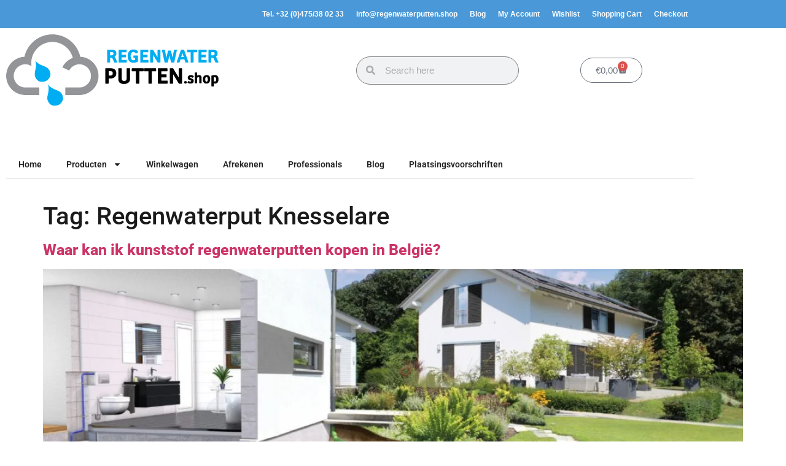

--- FILE ---
content_type: text/html; charset=UTF-8
request_url: https://www.regenwaterputten.shop/tag/regenwaterput-knesselare/
body_size: 118147
content:
<!doctype html>
<html lang="nl-BE">
<head>
	<meta charset="UTF-8">
	<meta name="viewport" content="width=device-width, initial-scale=1">
	<link rel="profile" href="https://gmpg.org/xfn/11">
					<script>document.documentElement.className = document.documentElement.className + ' yes-js js_active js'</script>
			<meta name='robots' content='index, follow, max-image-preview:large, max-snippet:-1, max-video-preview:-1' />

	<!-- This site is optimized with the Yoast SEO plugin v26.7 - https://yoast.com/wordpress/plugins/seo/ -->
	<title>Regenwaterput Knesselare Archieven - Regenwaterputten</title>
	<link rel="canonical" href="https://www.regenwaterputten.shop/tag/regenwaterput-knesselare/" />
	<link rel="next" href="https://www.regenwaterputten.shop/tag/regenwaterput-knesselare/page/2/" />
	<meta property="og:locale" content="nl_BE" />
	<meta property="og:type" content="article" />
	<meta property="og:title" content="Regenwaterput Knesselare Archieven - Regenwaterputten" />
	<meta property="og:url" content="https://www.regenwaterputten.shop/tag/regenwaterput-knesselare/" />
	<meta property="og:site_name" content="Regenwaterputten" />
	<meta name="twitter:card" content="summary_large_image" />
	<script type="application/ld+json" class="yoast-schema-graph">{"@context":"https://schema.org","@graph":[{"@type":"CollectionPage","@id":"https://www.regenwaterputten.shop/tag/regenwaterput-knesselare/","url":"https://www.regenwaterputten.shop/tag/regenwaterput-knesselare/","name":"Regenwaterput Knesselare Archieven - Regenwaterputten","isPartOf":{"@id":"https://www.regenwaterputten.shop/#website"},"primaryImageOfPage":{"@id":"https://www.regenwaterputten.shop/tag/regenwaterput-knesselare/#primaryimage"},"image":{"@id":"https://www.regenwaterputten.shop/tag/regenwaterput-knesselare/#primaryimage"},"thumbnailUrl":"https://www.regenwaterputten.shop/wp-content/uploads/2025/11/Waar-kan-ik-kunststof-regenwaterputten-kopen-in-Belgie-Bonte-regenwaterputten.jpg","breadcrumb":{"@id":"https://www.regenwaterputten.shop/tag/regenwaterput-knesselare/#breadcrumb"},"inLanguage":"nl-BE"},{"@type":"ImageObject","inLanguage":"nl-BE","@id":"https://www.regenwaterputten.shop/tag/regenwaterput-knesselare/#primaryimage","url":"https://www.regenwaterputten.shop/wp-content/uploads/2025/11/Waar-kan-ik-kunststof-regenwaterputten-kopen-in-Belgie-Bonte-regenwaterputten.jpg","contentUrl":"https://www.regenwaterputten.shop/wp-content/uploads/2025/11/Waar-kan-ik-kunststof-regenwaterputten-kopen-in-Belgie-Bonte-regenwaterputten.jpg","width":1350,"height":650,"caption":"kunststof regenwaterputten kopen in België Bij Bonte Regenwaterputten"},{"@type":"BreadcrumbList","@id":"https://www.regenwaterputten.shop/tag/regenwaterput-knesselare/#breadcrumb","itemListElement":[{"@type":"ListItem","position":1,"name":"Home","item":"https://www.regenwaterputten.shop/"},{"@type":"ListItem","position":2,"name":"Regenwaterput Knesselare"}]},{"@type":"WebSite","@id":"https://www.regenwaterputten.shop/#website","url":"https://www.regenwaterputten.shop/","name":"Regenwaterputten","description":"Regenwaterputten aan scherpe prijzen!","publisher":{"@id":"https://www.regenwaterputten.shop/#organization"},"potentialAction":[{"@type":"SearchAction","target":{"@type":"EntryPoint","urlTemplate":"https://www.regenwaterputten.shop/?s={search_term_string}"},"query-input":{"@type":"PropertyValueSpecification","valueRequired":true,"valueName":"search_term_string"}}],"inLanguage":"nl-BE"},{"@type":"Organization","@id":"https://www.regenwaterputten.shop/#organization","name":"Regenwaterputten","url":"https://www.regenwaterputten.shop/","logo":{"@type":"ImageObject","inLanguage":"nl-BE","@id":"https://www.regenwaterputten.shop/#/schema/logo/image/","url":"https://www.regenwaterputten.shop/wp-content/uploads/2017/02/logo-regenwaterputten.png","contentUrl":"https://www.regenwaterputten.shop/wp-content/uploads/2017/02/logo-regenwaterputten.png","width":346,"height":117,"caption":"Regenwaterputten"},"image":{"@id":"https://www.regenwaterputten.shop/#/schema/logo/image/"}}]}</script>
	<!-- / Yoast SEO plugin. -->


<link rel='dns-prefetch' href='//www.googletagmanager.com' />
<link rel='dns-prefetch' href='//capi-automation.s3.us-east-2.amazonaws.com' />
<link rel="alternate" type="application/rss+xml" title="Regenwaterputten &raquo; feed" href="https://www.regenwaterputten.shop/feed/" />
<link rel="alternate" type="application/rss+xml" title="Regenwaterputten &raquo; reactiesfeed" href="https://www.regenwaterputten.shop/comments/feed/" />
<link rel="alternate" type="application/rss+xml" title="Regenwaterputten &raquo; Regenwaterput Knesselare tagfeed" href="https://www.regenwaterputten.shop/tag/regenwaterput-knesselare/feed/" />
<style id='wp-img-auto-sizes-contain-inline-css'>
img:is([sizes=auto i],[sizes^="auto," i]){contain-intrinsic-size:3000px 1500px}
/*# sourceURL=wp-img-auto-sizes-contain-inline-css */
</style>
<link rel='stylesheet' id='bootstrap-fa-icon-css' href='https://www.regenwaterputten.shop/wp-content/plugins/easy-bootstrap-shortcodes/styles/font-awesome.min.css?ver=6.9' media='all' />
<style id='wp-emoji-styles-inline-css'>

	img.wp-smiley, img.emoji {
		display: inline !important;
		border: none !important;
		box-shadow: none !important;
		height: 1em !important;
		width: 1em !important;
		margin: 0 0.07em !important;
		vertical-align: -0.1em !important;
		background: none !important;
		padding: 0 !important;
	}
/*# sourceURL=wp-emoji-styles-inline-css */
</style>
<link rel='stylesheet' id='yith-wcan-shortcodes-css' href='https://www.regenwaterputten.shop/wp-content/plugins/yith-woocommerce-ajax-navigation/assets/css/shortcodes.css?ver=5.16.0' media='all' />
<style id='yith-wcan-shortcodes-inline-css'>
:root{
	--yith-wcan-filters_colors_titles: #434343;
	--yith-wcan-filters_colors_background: #FFFFFF;
	--yith-wcan-filters_colors_accent: #A7144C;
	--yith-wcan-filters_colors_accent_r: 167;
	--yith-wcan-filters_colors_accent_g: 20;
	--yith-wcan-filters_colors_accent_b: 76;
	--yith-wcan-color_swatches_border_radius: 100%;
	--yith-wcan-color_swatches_size: 30px;
	--yith-wcan-labels_style_background: #FFFFFF;
	--yith-wcan-labels_style_background_hover: #A7144C;
	--yith-wcan-labels_style_background_active: #A7144C;
	--yith-wcan-labels_style_text: #434343;
	--yith-wcan-labels_style_text_hover: #FFFFFF;
	--yith-wcan-labels_style_text_active: #FFFFFF;
	--yith-wcan-anchors_style_text: #434343;
	--yith-wcan-anchors_style_text_hover: #A7144C;
	--yith-wcan-anchors_style_text_active: #A7144C;
}
/*# sourceURL=yith-wcan-shortcodes-inline-css */
</style>
<link rel='stylesheet' id='jquery-selectBox-css' href='https://www.regenwaterputten.shop/wp-content/plugins/yith-woocommerce-wishlist/assets/css/jquery.selectBox.css?ver=1.2.0' media='all' />
<link rel='stylesheet' id='woocommerce_prettyPhoto_css-css' href='//www.regenwaterputten.shop/wp-content/plugins/woocommerce/assets/css/prettyPhoto.css?ver=3.1.6' media='all' />
<link rel='stylesheet' id='yith-wcwl-main-css' href='https://www.regenwaterputten.shop/wp-content/plugins/yith-woocommerce-wishlist/assets/css/style.css?ver=4.11.0' media='all' />
<style id='yith-wcwl-main-inline-css'>
 :root { --rounded-corners-radius: 16px; --add-to-cart-rounded-corners-radius: 16px; --feedback-duration: 3s } 
 :root { --rounded-corners-radius: 16px; --add-to-cart-rounded-corners-radius: 16px; --feedback-duration: 3s } 
/*# sourceURL=yith-wcwl-main-inline-css */
</style>
<style id='global-styles-inline-css'>
:root{--wp--preset--aspect-ratio--square: 1;--wp--preset--aspect-ratio--4-3: 4/3;--wp--preset--aspect-ratio--3-4: 3/4;--wp--preset--aspect-ratio--3-2: 3/2;--wp--preset--aspect-ratio--2-3: 2/3;--wp--preset--aspect-ratio--16-9: 16/9;--wp--preset--aspect-ratio--9-16: 9/16;--wp--preset--color--black: #000000;--wp--preset--color--cyan-bluish-gray: #abb8c3;--wp--preset--color--white: #ffffff;--wp--preset--color--pale-pink: #f78da7;--wp--preset--color--vivid-red: #cf2e2e;--wp--preset--color--luminous-vivid-orange: #ff6900;--wp--preset--color--luminous-vivid-amber: #fcb900;--wp--preset--color--light-green-cyan: #7bdcb5;--wp--preset--color--vivid-green-cyan: #00d084;--wp--preset--color--pale-cyan-blue: #8ed1fc;--wp--preset--color--vivid-cyan-blue: #0693e3;--wp--preset--color--vivid-purple: #9b51e0;--wp--preset--gradient--vivid-cyan-blue-to-vivid-purple: linear-gradient(135deg,rgb(6,147,227) 0%,rgb(155,81,224) 100%);--wp--preset--gradient--light-green-cyan-to-vivid-green-cyan: linear-gradient(135deg,rgb(122,220,180) 0%,rgb(0,208,130) 100%);--wp--preset--gradient--luminous-vivid-amber-to-luminous-vivid-orange: linear-gradient(135deg,rgb(252,185,0) 0%,rgb(255,105,0) 100%);--wp--preset--gradient--luminous-vivid-orange-to-vivid-red: linear-gradient(135deg,rgb(255,105,0) 0%,rgb(207,46,46) 100%);--wp--preset--gradient--very-light-gray-to-cyan-bluish-gray: linear-gradient(135deg,rgb(238,238,238) 0%,rgb(169,184,195) 100%);--wp--preset--gradient--cool-to-warm-spectrum: linear-gradient(135deg,rgb(74,234,220) 0%,rgb(151,120,209) 20%,rgb(207,42,186) 40%,rgb(238,44,130) 60%,rgb(251,105,98) 80%,rgb(254,248,76) 100%);--wp--preset--gradient--blush-light-purple: linear-gradient(135deg,rgb(255,206,236) 0%,rgb(152,150,240) 100%);--wp--preset--gradient--blush-bordeaux: linear-gradient(135deg,rgb(254,205,165) 0%,rgb(254,45,45) 50%,rgb(107,0,62) 100%);--wp--preset--gradient--luminous-dusk: linear-gradient(135deg,rgb(255,203,112) 0%,rgb(199,81,192) 50%,rgb(65,88,208) 100%);--wp--preset--gradient--pale-ocean: linear-gradient(135deg,rgb(255,245,203) 0%,rgb(182,227,212) 50%,rgb(51,167,181) 100%);--wp--preset--gradient--electric-grass: linear-gradient(135deg,rgb(202,248,128) 0%,rgb(113,206,126) 100%);--wp--preset--gradient--midnight: linear-gradient(135deg,rgb(2,3,129) 0%,rgb(40,116,252) 100%);--wp--preset--font-size--small: 13px;--wp--preset--font-size--medium: 20px;--wp--preset--font-size--large: 36px;--wp--preset--font-size--x-large: 42px;--wp--preset--spacing--20: 0.44rem;--wp--preset--spacing--30: 0.67rem;--wp--preset--spacing--40: 1rem;--wp--preset--spacing--50: 1.5rem;--wp--preset--spacing--60: 2.25rem;--wp--preset--spacing--70: 3.38rem;--wp--preset--spacing--80: 5.06rem;--wp--preset--shadow--natural: 6px 6px 9px rgba(0, 0, 0, 0.2);--wp--preset--shadow--deep: 12px 12px 50px rgba(0, 0, 0, 0.4);--wp--preset--shadow--sharp: 6px 6px 0px rgba(0, 0, 0, 0.2);--wp--preset--shadow--outlined: 6px 6px 0px -3px rgb(255, 255, 255), 6px 6px rgb(0, 0, 0);--wp--preset--shadow--crisp: 6px 6px 0px rgb(0, 0, 0);}:root { --wp--style--global--content-size: 800px;--wp--style--global--wide-size: 1200px; }:where(body) { margin: 0; }.wp-site-blocks > .alignleft { float: left; margin-right: 2em; }.wp-site-blocks > .alignright { float: right; margin-left: 2em; }.wp-site-blocks > .aligncenter { justify-content: center; margin-left: auto; margin-right: auto; }:where(.wp-site-blocks) > * { margin-block-start: 24px; margin-block-end: 0; }:where(.wp-site-blocks) > :first-child { margin-block-start: 0; }:where(.wp-site-blocks) > :last-child { margin-block-end: 0; }:root { --wp--style--block-gap: 24px; }:root :where(.is-layout-flow) > :first-child{margin-block-start: 0;}:root :where(.is-layout-flow) > :last-child{margin-block-end: 0;}:root :where(.is-layout-flow) > *{margin-block-start: 24px;margin-block-end: 0;}:root :where(.is-layout-constrained) > :first-child{margin-block-start: 0;}:root :where(.is-layout-constrained) > :last-child{margin-block-end: 0;}:root :where(.is-layout-constrained) > *{margin-block-start: 24px;margin-block-end: 0;}:root :where(.is-layout-flex){gap: 24px;}:root :where(.is-layout-grid){gap: 24px;}.is-layout-flow > .alignleft{float: left;margin-inline-start: 0;margin-inline-end: 2em;}.is-layout-flow > .alignright{float: right;margin-inline-start: 2em;margin-inline-end: 0;}.is-layout-flow > .aligncenter{margin-left: auto !important;margin-right: auto !important;}.is-layout-constrained > .alignleft{float: left;margin-inline-start: 0;margin-inline-end: 2em;}.is-layout-constrained > .alignright{float: right;margin-inline-start: 2em;margin-inline-end: 0;}.is-layout-constrained > .aligncenter{margin-left: auto !important;margin-right: auto !important;}.is-layout-constrained > :where(:not(.alignleft):not(.alignright):not(.alignfull)){max-width: var(--wp--style--global--content-size);margin-left: auto !important;margin-right: auto !important;}.is-layout-constrained > .alignwide{max-width: var(--wp--style--global--wide-size);}body .is-layout-flex{display: flex;}.is-layout-flex{flex-wrap: wrap;align-items: center;}.is-layout-flex > :is(*, div){margin: 0;}body .is-layout-grid{display: grid;}.is-layout-grid > :is(*, div){margin: 0;}body{padding-top: 0px;padding-right: 0px;padding-bottom: 0px;padding-left: 0px;}a:where(:not(.wp-element-button)){text-decoration: underline;}:root :where(.wp-element-button, .wp-block-button__link){background-color: #32373c;border-width: 0;color: #fff;font-family: inherit;font-size: inherit;font-style: inherit;font-weight: inherit;letter-spacing: inherit;line-height: inherit;padding-top: calc(0.667em + 2px);padding-right: calc(1.333em + 2px);padding-bottom: calc(0.667em + 2px);padding-left: calc(1.333em + 2px);text-decoration: none;text-transform: inherit;}.has-black-color{color: var(--wp--preset--color--black) !important;}.has-cyan-bluish-gray-color{color: var(--wp--preset--color--cyan-bluish-gray) !important;}.has-white-color{color: var(--wp--preset--color--white) !important;}.has-pale-pink-color{color: var(--wp--preset--color--pale-pink) !important;}.has-vivid-red-color{color: var(--wp--preset--color--vivid-red) !important;}.has-luminous-vivid-orange-color{color: var(--wp--preset--color--luminous-vivid-orange) !important;}.has-luminous-vivid-amber-color{color: var(--wp--preset--color--luminous-vivid-amber) !important;}.has-light-green-cyan-color{color: var(--wp--preset--color--light-green-cyan) !important;}.has-vivid-green-cyan-color{color: var(--wp--preset--color--vivid-green-cyan) !important;}.has-pale-cyan-blue-color{color: var(--wp--preset--color--pale-cyan-blue) !important;}.has-vivid-cyan-blue-color{color: var(--wp--preset--color--vivid-cyan-blue) !important;}.has-vivid-purple-color{color: var(--wp--preset--color--vivid-purple) !important;}.has-black-background-color{background-color: var(--wp--preset--color--black) !important;}.has-cyan-bluish-gray-background-color{background-color: var(--wp--preset--color--cyan-bluish-gray) !important;}.has-white-background-color{background-color: var(--wp--preset--color--white) !important;}.has-pale-pink-background-color{background-color: var(--wp--preset--color--pale-pink) !important;}.has-vivid-red-background-color{background-color: var(--wp--preset--color--vivid-red) !important;}.has-luminous-vivid-orange-background-color{background-color: var(--wp--preset--color--luminous-vivid-orange) !important;}.has-luminous-vivid-amber-background-color{background-color: var(--wp--preset--color--luminous-vivid-amber) !important;}.has-light-green-cyan-background-color{background-color: var(--wp--preset--color--light-green-cyan) !important;}.has-vivid-green-cyan-background-color{background-color: var(--wp--preset--color--vivid-green-cyan) !important;}.has-pale-cyan-blue-background-color{background-color: var(--wp--preset--color--pale-cyan-blue) !important;}.has-vivid-cyan-blue-background-color{background-color: var(--wp--preset--color--vivid-cyan-blue) !important;}.has-vivid-purple-background-color{background-color: var(--wp--preset--color--vivid-purple) !important;}.has-black-border-color{border-color: var(--wp--preset--color--black) !important;}.has-cyan-bluish-gray-border-color{border-color: var(--wp--preset--color--cyan-bluish-gray) !important;}.has-white-border-color{border-color: var(--wp--preset--color--white) !important;}.has-pale-pink-border-color{border-color: var(--wp--preset--color--pale-pink) !important;}.has-vivid-red-border-color{border-color: var(--wp--preset--color--vivid-red) !important;}.has-luminous-vivid-orange-border-color{border-color: var(--wp--preset--color--luminous-vivid-orange) !important;}.has-luminous-vivid-amber-border-color{border-color: var(--wp--preset--color--luminous-vivid-amber) !important;}.has-light-green-cyan-border-color{border-color: var(--wp--preset--color--light-green-cyan) !important;}.has-vivid-green-cyan-border-color{border-color: var(--wp--preset--color--vivid-green-cyan) !important;}.has-pale-cyan-blue-border-color{border-color: var(--wp--preset--color--pale-cyan-blue) !important;}.has-vivid-cyan-blue-border-color{border-color: var(--wp--preset--color--vivid-cyan-blue) !important;}.has-vivid-purple-border-color{border-color: var(--wp--preset--color--vivid-purple) !important;}.has-vivid-cyan-blue-to-vivid-purple-gradient-background{background: var(--wp--preset--gradient--vivid-cyan-blue-to-vivid-purple) !important;}.has-light-green-cyan-to-vivid-green-cyan-gradient-background{background: var(--wp--preset--gradient--light-green-cyan-to-vivid-green-cyan) !important;}.has-luminous-vivid-amber-to-luminous-vivid-orange-gradient-background{background: var(--wp--preset--gradient--luminous-vivid-amber-to-luminous-vivid-orange) !important;}.has-luminous-vivid-orange-to-vivid-red-gradient-background{background: var(--wp--preset--gradient--luminous-vivid-orange-to-vivid-red) !important;}.has-very-light-gray-to-cyan-bluish-gray-gradient-background{background: var(--wp--preset--gradient--very-light-gray-to-cyan-bluish-gray) !important;}.has-cool-to-warm-spectrum-gradient-background{background: var(--wp--preset--gradient--cool-to-warm-spectrum) !important;}.has-blush-light-purple-gradient-background{background: var(--wp--preset--gradient--blush-light-purple) !important;}.has-blush-bordeaux-gradient-background{background: var(--wp--preset--gradient--blush-bordeaux) !important;}.has-luminous-dusk-gradient-background{background: var(--wp--preset--gradient--luminous-dusk) !important;}.has-pale-ocean-gradient-background{background: var(--wp--preset--gradient--pale-ocean) !important;}.has-electric-grass-gradient-background{background: var(--wp--preset--gradient--electric-grass) !important;}.has-midnight-gradient-background{background: var(--wp--preset--gradient--midnight) !important;}.has-small-font-size{font-size: var(--wp--preset--font-size--small) !important;}.has-medium-font-size{font-size: var(--wp--preset--font-size--medium) !important;}.has-large-font-size{font-size: var(--wp--preset--font-size--large) !important;}.has-x-large-font-size{font-size: var(--wp--preset--font-size--x-large) !important;}
:root :where(.wp-block-pullquote){font-size: 1.5em;line-height: 1.6;}
/*# sourceURL=global-styles-inline-css */
</style>
<link rel='stylesheet' id='contact-form-7-css' href='https://www.regenwaterputten.shop/wp-content/plugins/contact-form-7/includes/css/styles.css?ver=6.1.4' media='all' />
<link rel='stylesheet' id='woocommerce-layout-css' href='https://www.regenwaterputten.shop/wp-content/plugins/woocommerce/assets/css/woocommerce-layout.css?ver=10.4.3' media='all' />
<link rel='stylesheet' id='woocommerce-smallscreen-css' href='https://www.regenwaterputten.shop/wp-content/plugins/woocommerce/assets/css/woocommerce-smallscreen.css?ver=10.4.3' media='only screen and (max-width: 768px)' />
<link rel='stylesheet' id='woocommerce-general-css' href='https://www.regenwaterputten.shop/wp-content/plugins/woocommerce/assets/css/woocommerce.css?ver=10.4.3' media='all' />
<style id='woocommerce-inline-inline-css'>
.woocommerce form .form-row .required { visibility: visible; }
/*# sourceURL=woocommerce-inline-inline-css */
</style>
<link rel='stylesheet' id='woo-variation-swatches-css' href='https://www.regenwaterputten.shop/wp-content/plugins/woo-variation-swatches/assets/css/frontend.min.css?ver=1762979034' media='all' />
<style id='woo-variation-swatches-inline-css'>
:root {
--wvs-tick:url("data:image/svg+xml;utf8,%3Csvg filter='drop-shadow(0px 0px 2px rgb(0 0 0 / .8))' xmlns='http://www.w3.org/2000/svg'  viewBox='0 0 30 30'%3E%3Cpath fill='none' stroke='%23ffffff' stroke-linecap='round' stroke-linejoin='round' stroke-width='4' d='M4 16L11 23 27 7'/%3E%3C/svg%3E");

--wvs-cross:url("data:image/svg+xml;utf8,%3Csvg filter='drop-shadow(0px 0px 5px rgb(255 255 255 / .6))' xmlns='http://www.w3.org/2000/svg' width='72px' height='72px' viewBox='0 0 24 24'%3E%3Cpath fill='none' stroke='%23ff0000' stroke-linecap='round' stroke-width='0.6' d='M5 5L19 19M19 5L5 19'/%3E%3C/svg%3E");
--wvs-single-product-item-width:30px;
--wvs-single-product-item-height:30px;
--wvs-single-product-item-font-size:16px}
/*# sourceURL=woo-variation-swatches-inline-css */
</style>
<link rel='stylesheet' id='hello-elementor-css' href='https://www.regenwaterputten.shop/wp-content/themes/hello-elementor/assets/css/reset.css?ver=3.4.5' media='all' />
<link rel='stylesheet' id='hello-elementor-theme-style-css' href='https://www.regenwaterputten.shop/wp-content/themes/hello-elementor/assets/css/theme.css?ver=3.4.5' media='all' />
<link rel='stylesheet' id='hello-elementor-header-footer-css' href='https://www.regenwaterputten.shop/wp-content/themes/hello-elementor/assets/css/header-footer.css?ver=3.4.5' media='all' />
<link rel='stylesheet' id='elementor-frontend-css' href='https://www.regenwaterputten.shop/wp-content/plugins/elementor/assets/css/frontend.min.css?ver=3.34.1' media='all' />
<link rel='stylesheet' id='widget-nav-menu-css' href='https://www.regenwaterputten.shop/wp-content/plugins/elementor-pro/assets/css/widget-nav-menu.min.css?ver=3.34.0' media='all' />
<link rel='stylesheet' id='widget-image-css' href='https://www.regenwaterputten.shop/wp-content/plugins/elementor/assets/css/widget-image.min.css?ver=3.34.1' media='all' />
<link rel='stylesheet' id='widget-search-form-css' href='https://www.regenwaterputten.shop/wp-content/plugins/elementor-pro/assets/css/widget-search-form.min.css?ver=3.34.0' media='all' />
<link rel='stylesheet' id='widget-woocommerce-menu-cart-css' href='https://www.regenwaterputten.shop/wp-content/plugins/elementor-pro/assets/css/widget-woocommerce-menu-cart.min.css?ver=3.34.0' media='all' />
<link rel='stylesheet' id='widget-spacer-css' href='https://www.regenwaterputten.shop/wp-content/plugins/elementor/assets/css/widget-spacer.min.css?ver=3.34.1' media='all' />
<link rel='stylesheet' id='widget-divider-css' href='https://www.regenwaterputten.shop/wp-content/plugins/elementor/assets/css/widget-divider.min.css?ver=3.34.1' media='all' />
<link rel='stylesheet' id='widget-heading-css' href='https://www.regenwaterputten.shop/wp-content/plugins/elementor/assets/css/widget-heading.min.css?ver=3.34.1' media='all' />
<link rel='stylesheet' id='widget-icon-list-css' href='https://www.regenwaterputten.shop/wp-content/plugins/elementor/assets/css/widget-icon-list.min.css?ver=3.34.1' media='all' />
<link rel='stylesheet' id='widget-social-css' href='https://www.regenwaterputten.shop/wp-content/plugins/elementor-pro/assets/css/widget-social.min.css?ver=3.34.0' media='all' />
<link rel='stylesheet' id='elementor-post-6538-css' href='https://www.regenwaterputten.shop/wp-content/uploads/elementor/css/post-6538.css?ver=1769037500' media='all' />
<link rel='stylesheet' id='elementor-post-6761-css' href='https://www.regenwaterputten.shop/wp-content/uploads/elementor/css/post-6761.css?ver=1769037500' media='all' />
<link rel='stylesheet' id='elementor-post-6773-css' href='https://www.regenwaterputten.shop/wp-content/uploads/elementor/css/post-6773.css?ver=1769037501' media='all' />
<link rel='stylesheet' id='mollie-applepaydirect-css' href='https://www.regenwaterputten.shop/wp-content/plugins/mollie-payments-for-woocommerce/public/css/mollie-applepaydirect.min.css?ver=1768407819' media='screen' />
<link rel='stylesheet' id='jquery-fixedheadertable-style-css' href='https://www.regenwaterputten.shop/wp-content/plugins/yith-woocommerce-compare/assets/css/jquery.dataTables.css?ver=1.10.18' media='all' />
<link rel='stylesheet' id='yith_woocompare_page-css' href='https://www.regenwaterputten.shop/wp-content/plugins/yith-woocommerce-compare/assets/css/compare.css?ver=3.7.0' media='all' />
<link rel='stylesheet' id='yith-woocompare-widget-css' href='https://www.regenwaterputten.shop/wp-content/plugins/yith-woocommerce-compare/assets/css/widget.css?ver=3.7.0' media='all' />
<link rel='stylesheet' id='ebs_dynamic_css-css' href='https://www.regenwaterputten.shop/wp-content/plugins/easy-bootstrap-shortcodes/styles/ebs_dynamic_css.php?ver=6.9' media='all' />
<link rel='stylesheet' id='elementor-gf-local-roboto-css' href='https://www.regenwaterputten.shop/wp-content/uploads/elementor/google-fonts/css/roboto.css?ver=1742243656' media='all' />
<script id="woocommerce-google-analytics-integration-gtag-js-after">
/* Google Analytics for WooCommerce (gtag.js) */
					window.dataLayer = window.dataLayer || [];
					function gtag(){dataLayer.push(arguments);}
					// Set up default consent state.
					for ( const mode of [{"analytics_storage":"denied","ad_storage":"denied","ad_user_data":"denied","ad_personalization":"denied","region":["AT","BE","BG","HR","CY","CZ","DK","EE","FI","FR","DE","GR","HU","IS","IE","IT","LV","LI","LT","LU","MT","NL","NO","PL","PT","RO","SK","SI","ES","SE","GB","CH"]}] || [] ) {
						gtag( "consent", "default", { "wait_for_update": 500, ...mode } );
					}
					gtag("js", new Date());
					gtag("set", "developer_id.dOGY3NW", true);
					gtag("config", "UA-195910409-1", {"track_404":true,"allow_google_signals":true,"logged_in":false,"linker":{"domains":[],"allow_incoming":false},"custom_map":{"dimension1":"logged_in"}});
//# sourceURL=woocommerce-google-analytics-integration-gtag-js-after
</script>
<script src="https://www.regenwaterputten.shop/wp-includes/js/jquery/jquery.min.js?ver=3.7.1" id="jquery-core-js"></script>
<script src="https://www.regenwaterputten.shop/wp-includes/js/jquery/jquery-migrate.min.js?ver=3.4.1" id="jquery-migrate-js"></script>
<script src="https://www.regenwaterputten.shop/wp-content/plugins/woocommerce/assets/js/jquery-blockui/jquery.blockUI.min.js?ver=2.7.0-wc.10.4.3" id="wc-jquery-blockui-js" data-wp-strategy="defer"></script>
<script id="wc-add-to-cart-js-extra">
var wc_add_to_cart_params = {"ajax_url":"/wp-admin/admin-ajax.php","wc_ajax_url":"/?wc-ajax=%%endpoint%%","i18n_view_cart":"Winkelwagen bekijken","cart_url":"https://www.regenwaterputten.shop/cart/","is_cart":"","cart_redirect_after_add":"no"};
//# sourceURL=wc-add-to-cart-js-extra
</script>
<script src="https://www.regenwaterputten.shop/wp-content/plugins/woocommerce/assets/js/frontend/add-to-cart.min.js?ver=10.4.3" id="wc-add-to-cart-js" defer data-wp-strategy="defer"></script>
<script src="https://www.regenwaterputten.shop/wp-content/plugins/woocommerce/assets/js/js-cookie/js.cookie.min.js?ver=2.1.4-wc.10.4.3" id="wc-js-cookie-js" defer data-wp-strategy="defer"></script>
<script id="woocommerce-js-extra">
var woocommerce_params = {"ajax_url":"/wp-admin/admin-ajax.php","wc_ajax_url":"/?wc-ajax=%%endpoint%%","i18n_password_show":"Wachtwoord tonen","i18n_password_hide":"Wachtwoord verbergen"};
//# sourceURL=woocommerce-js-extra
</script>
<script src="https://www.regenwaterputten.shop/wp-content/plugins/woocommerce/assets/js/frontend/woocommerce.min.js?ver=10.4.3" id="woocommerce-js" defer data-wp-strategy="defer"></script>

<!-- Google tag (gtag.js) snippet added by Site Kit -->
<!-- Google Analytics snippet added by Site Kit -->
<script src="https://www.googletagmanager.com/gtag/js?id=GT-5TPG42K" id="google_gtagjs-js" async></script>
<script id="google_gtagjs-js-after">
window.dataLayer = window.dataLayer || [];function gtag(){dataLayer.push(arguments);}
gtag("set","linker",{"domains":["www.regenwaterputten.shop"]});
gtag("js", new Date());
gtag("set", "developer_id.dZTNiMT", true);
gtag("config", "GT-5TPG42K");
//# sourceURL=google_gtagjs-js-after
</script>
<link rel="https://api.w.org/" href="https://www.regenwaterputten.shop/wp-json/" /><link rel="alternate" title="JSON" type="application/json" href="https://www.regenwaterputten.shop/wp-json/wp/v2/tags/762" /><link rel="EditURI" type="application/rsd+xml" title="RSD" href="https://www.regenwaterputten.shop/xmlrpc.php?rsd" />
<meta name="generator" content="WordPress 6.9" />
<meta name="generator" content="WooCommerce 10.4.3" />
<meta name="generator" content="Redux 4.5.10" /><meta name="generator" content="Site Kit by Google 1.170.0" /><meta name="generator" content="performance-lab 4.0.1; plugins: embed-optimizer, webp-uploads">
<meta name="generator" content="webp-uploads 2.6.1">
<style>div.woocommerce-variation-add-to-cart-disabled { display: none ! important; }</style>	<noscript><style>.woocommerce-product-gallery{ opacity: 1 !important; }</style></noscript>
	
<!-- Google AdSense meta tags added by Site Kit -->
<meta name="google-adsense-platform-account" content="ca-host-pub-2644536267352236">
<meta name="google-adsense-platform-domain" content="sitekit.withgoogle.com">
<!-- End Google AdSense meta tags added by Site Kit -->
<meta name="generator" content="Elementor 3.34.1; features: e_font_icon_svg, additional_custom_breakpoints; settings: css_print_method-external, google_font-enabled, font_display-auto">
<!-- Google tag (gtag.js) -->
<script async src="https://www.googletagmanager.com/gtag/js?id=AW-1067431248"></script>
<script>
  window.dataLayer = window.dataLayer || [];
  function gtag(){dataLayer.push(arguments);}
  gtag('js', new Date());

  gtag('config', 'AW-1067431248');
</script>

<meta data-od-replaced-content="optimization-detective 1.0.0-beta4" name="generator" content="optimization-detective 1.0.0-beta4; url_metric_groups={0:empty, 480:empty, 600:empty, 782:empty}">
			<script  type="text/javascript">
				!function(f,b,e,v,n,t,s){if(f.fbq)return;n=f.fbq=function(){n.callMethod?
					n.callMethod.apply(n,arguments):n.queue.push(arguments)};if(!f._fbq)f._fbq=n;
					n.push=n;n.loaded=!0;n.version='2.0';n.queue=[];t=b.createElement(e);t.async=!0;
					t.src=v;s=b.getElementsByTagName(e)[0];s.parentNode.insertBefore(t,s)}(window,
					document,'script','https://connect.facebook.net/en_US/fbevents.js');
			</script>
			<!-- WooCommerce Facebook Integration Begin -->
			<script  type="text/javascript">

				fbq('init', '1903127753171859', {}, {
    "agent": "woocommerce_2-10.4.3-3.5.15"
});

				document.addEventListener( 'DOMContentLoaded', function() {
					// Insert placeholder for events injected when a product is added to the cart through AJAX.
					document.body.insertAdjacentHTML( 'beforeend', '<div class=\"wc-facebook-pixel-event-placeholder\"></div>' );
				}, false );

			</script>
			<!-- WooCommerce Facebook Integration End -->
						<style>
				.e-con.e-parent:nth-of-type(n+4):not(.e-lazyloaded):not(.e-no-lazyload),
				.e-con.e-parent:nth-of-type(n+4):not(.e-lazyloaded):not(.e-no-lazyload) * {
					background-image: none !important;
				}
				@media screen and (max-height: 1024px) {
					.e-con.e-parent:nth-of-type(n+3):not(.e-lazyloaded):not(.e-no-lazyload),
					.e-con.e-parent:nth-of-type(n+3):not(.e-lazyloaded):not(.e-no-lazyload) * {
						background-image: none !important;
					}
				}
				@media screen and (max-height: 640px) {
					.e-con.e-parent:nth-of-type(n+2):not(.e-lazyloaded):not(.e-no-lazyload),
					.e-con.e-parent:nth-of-type(n+2):not(.e-lazyloaded):not(.e-no-lazyload) * {
						background-image: none !important;
					}
				}
			</style>
			<meta name="generator" content="embed-optimizer 1.0.0-beta3">
<link rel="icon" href="https://www.regenwaterputten.shop/wp-content/uploads/2023/08/cropped-Regenwaterputten-32x32.png" sizes="32x32" />
<link rel="icon" href="https://www.regenwaterputten.shop/wp-content/uploads/2023/08/cropped-Regenwaterputten-192x192.png" sizes="192x192" />
<link rel="apple-touch-icon" href="https://www.regenwaterputten.shop/wp-content/uploads/2023/08/cropped-Regenwaterputten-180x180.png" />
<meta name="msapplication-TileImage" content="https://www.regenwaterputten.shop/wp-content/uploads/2023/08/cropped-Regenwaterputten-270x270.png" />
</head>
<body class="archive tag tag-regenwaterput-knesselare tag-762 wp-custom-logo wp-embed-responsive wp-theme-hello-elementor theme-hello-elementor woocommerce-no-js woo-variation-swatches wvs-behavior-blur wvs-theme-hello-elementor wvs-show-label wvs-tooltip yith-wcan-free hello-elementor-default elementor-default elementor-kit-6538">


<a class="skip-link screen-reader-text" href="#content">Spring naar de inhoud</a>

		<header data-elementor-type="header" data-elementor-id="6761" class="elementor elementor-6761 elementor-location-header" data-elementor-post-type="elementor_library">
					<section class="elementor-section elementor-top-section elementor-element elementor-element-d67d548 elementor-section-stretched elementor-section-boxed elementor-section-height-default elementor-section-height-default" data-id="d67d548" data-element_type="section" data-settings="{&quot;background_background&quot;:&quot;classic&quot;,&quot;stretch_section&quot;:&quot;section-stretched&quot;}">
						<div class="elementor-container elementor-column-gap-default">
					<div class="elementor-column elementor-col-100 elementor-top-column elementor-element elementor-element-a12169f" data-id="a12169f" data-element_type="column">
			<div class="elementor-widget-wrap elementor-element-populated">
						<div class="elementor-element elementor-element-66eccc9 elementor-nav-menu__align-end elementor-nav-menu--dropdown-tablet elementor-nav-menu__text-align-aside elementor-nav-menu--toggle elementor-nav-menu--burger elementor-widget elementor-widget-nav-menu" data-id="66eccc9" data-element_type="widget" data-settings="{&quot;layout&quot;:&quot;horizontal&quot;,&quot;submenu_icon&quot;:{&quot;value&quot;:&quot;&lt;svg aria-hidden=\&quot;true\&quot; class=\&quot;e-font-icon-svg e-fas-caret-down\&quot; viewBox=\&quot;0 0 320 512\&quot; xmlns=\&quot;http:\/\/www.w3.org\/2000\/svg\&quot;&gt;&lt;path d=\&quot;M31.3 192h257.3c17.8 0 26.7 21.5 14.1 34.1L174.1 354.8c-7.8 7.8-20.5 7.8-28.3 0L17.2 226.1C4.6 213.5 13.5 192 31.3 192z\&quot;&gt;&lt;\/path&gt;&lt;\/svg&gt;&quot;,&quot;library&quot;:&quot;fa-solid&quot;},&quot;toggle&quot;:&quot;burger&quot;}" data-widget_type="nav-menu.default">
				<div class="elementor-widget-container">
								<nav aria-label="Menu" class="elementor-nav-menu--main elementor-nav-menu__container elementor-nav-menu--layout-horizontal e--pointer-underline e--animation-fade">
				<ul id="menu-1-66eccc9" class="elementor-nav-menu"><li class="menu-item menu-item-type-custom menu-item-object-custom menu-item-6265"><a href="#" class="elementor-item elementor-item-anchor">Tel. +32 (0)475/38 02 33</a></li>
<li class="menu-item menu-item-type-custom menu-item-object-custom menu-item-6266"><a href="mailto:info@regenwaterputten.shop" class="elementor-item">info@regenwaterputten.shop</a></li>
<li class="menu-item menu-item-type-post_type menu-item-object-page menu-item-6545"><a href="https://www.regenwaterputten.shop/blog/" class="elementor-item">Blog</a></li>
<li class="menu-item menu-item-type-post_type menu-item-object-page menu-item-6116"><a href="https://www.regenwaterputten.shop/my-account-2/" class="elementor-item">My Account</a></li>
<li class="menu-item menu-item-type-post_type menu-item-object-page menu-item-6115"><a href="https://www.regenwaterputten.shop/wishlist/" class="elementor-item">Wishlist</a></li>
<li class="menu-item menu-item-type-post_type menu-item-object-page menu-item-6117"><a href="https://www.regenwaterputten.shop/cart-2/" class="elementor-item">Shopping Cart</a></li>
<li class="menu-item menu-item-type-post_type menu-item-object-page menu-item-6118"><a href="https://www.regenwaterputten.shop/checkout-2/" class="elementor-item">Checkout</a></li>
</ul>			</nav>
					<div class="elementor-menu-toggle" role="button" tabindex="0" aria-label="Menu Toggle" aria-expanded="false">
			<svg aria-hidden="true" role="presentation" class="elementor-menu-toggle__icon--open e-font-icon-svg e-eicon-menu-bar" viewBox="0 0 1000 1000" xmlns="http://www.w3.org/2000/svg"><path d="M104 333H896C929 333 958 304 958 271S929 208 896 208H104C71 208 42 237 42 271S71 333 104 333ZM104 583H896C929 583 958 554 958 521S929 458 896 458H104C71 458 42 487 42 521S71 583 104 583ZM104 833H896C929 833 958 804 958 771S929 708 896 708H104C71 708 42 737 42 771S71 833 104 833Z"></path></svg><svg aria-hidden="true" role="presentation" class="elementor-menu-toggle__icon--close e-font-icon-svg e-eicon-close" viewBox="0 0 1000 1000" xmlns="http://www.w3.org/2000/svg"><path d="M742 167L500 408 258 167C246 154 233 150 217 150 196 150 179 158 167 167 154 179 150 196 150 212 150 229 154 242 171 254L408 500 167 742C138 771 138 800 167 829 196 858 225 858 254 829L496 587 738 829C750 842 767 846 783 846 800 846 817 842 829 829 842 817 846 804 846 783 846 767 842 750 829 737L588 500 833 258C863 229 863 200 833 171 804 137 775 137 742 167Z"></path></svg>		</div>
					<nav class="elementor-nav-menu--dropdown elementor-nav-menu__container" aria-hidden="true">
				<ul id="menu-2-66eccc9" class="elementor-nav-menu"><li class="menu-item menu-item-type-custom menu-item-object-custom menu-item-6265"><a href="#" class="elementor-item elementor-item-anchor" tabindex="-1">Tel. +32 (0)475/38 02 33</a></li>
<li class="menu-item menu-item-type-custom menu-item-object-custom menu-item-6266"><a href="mailto:info@regenwaterputten.shop" class="elementor-item" tabindex="-1">info@regenwaterputten.shop</a></li>
<li class="menu-item menu-item-type-post_type menu-item-object-page menu-item-6545"><a href="https://www.regenwaterputten.shop/blog/" class="elementor-item" tabindex="-1">Blog</a></li>
<li class="menu-item menu-item-type-post_type menu-item-object-page menu-item-6116"><a href="https://www.regenwaterputten.shop/my-account-2/" class="elementor-item" tabindex="-1">My Account</a></li>
<li class="menu-item menu-item-type-post_type menu-item-object-page menu-item-6115"><a href="https://www.regenwaterputten.shop/wishlist/" class="elementor-item" tabindex="-1">Wishlist</a></li>
<li class="menu-item menu-item-type-post_type menu-item-object-page menu-item-6117"><a href="https://www.regenwaterputten.shop/cart-2/" class="elementor-item" tabindex="-1">Shopping Cart</a></li>
<li class="menu-item menu-item-type-post_type menu-item-object-page menu-item-6118"><a href="https://www.regenwaterputten.shop/checkout-2/" class="elementor-item" tabindex="-1">Checkout</a></li>
</ul>			</nav>
						</div>
				</div>
					</div>
		</div>
					</div>
		</section>
				<section class="elementor-section elementor-top-section elementor-element elementor-element-bcea992 elementor-section-boxed elementor-section-height-default elementor-section-height-default" data-id="bcea992" data-element_type="section">
						<div class="elementor-container elementor-column-gap-default">
					<div class="elementor-column elementor-col-33 elementor-top-column elementor-element elementor-element-42c58ae" data-id="42c58ae" data-element_type="column">
			<div class="elementor-widget-wrap elementor-element-populated">
						<div class="elementor-element elementor-element-73c5a5f elementor-widget elementor-widget-theme-site-logo elementor-widget-image" data-id="73c5a5f" data-element_type="widget" data-widget_type="theme-site-logo.default">
				<div class="elementor-widget-container">
											<a href="https://www.regenwaterputten.shop">
			<img width="346" height="117" src="https://www.regenwaterputten.shop/wp-content/uploads/2017/02/logo-regenwaterputten.png" class="attachment-full size-full wp-image-39" alt="Regenwaterputten logo" srcset="https://www.regenwaterputten.shop/wp-content/uploads/2017/02/logo-regenwaterputten.png 346w, https://www.regenwaterputten.shop/wp-content/uploads/2017/02/logo-regenwaterputten-300x101.png 300w" sizes="(max-width: 346px) 100vw, 346px" />				</a>
											</div>
				</div>
					</div>
		</div>
				<div class="elementor-column elementor-col-33 elementor-top-column elementor-element elementor-element-cc5f026" data-id="cc5f026" data-element_type="column">
			<div class="elementor-widget-wrap elementor-element-populated">
						<div class="elementor-element elementor-element-bd8064e elementor-search-form--skin-minimal elementor-widget elementor-widget-search-form" data-id="bd8064e" data-element_type="widget" data-settings="{&quot;skin&quot;:&quot;minimal&quot;}" data-widget_type="search-form.default">
				<div class="elementor-widget-container">
							<search role="search">
			<form class="elementor-search-form" action="https://www.regenwaterputten.shop" method="get">
												<div class="elementor-search-form__container">
					<label class="elementor-screen-only" for="elementor-search-form-bd8064e">Search</label>

											<div class="elementor-search-form__icon">
							<div class="e-font-icon-svg-container"><svg aria-hidden="true" class="e-font-icon-svg e-fas-search" viewBox="0 0 512 512" xmlns="http://www.w3.org/2000/svg"><path d="M505 442.7L405.3 343c-4.5-4.5-10.6-7-17-7H372c27.6-35.3 44-79.7 44-128C416 93.1 322.9 0 208 0S0 93.1 0 208s93.1 208 208 208c48.3 0 92.7-16.4 128-44v16.3c0 6.4 2.5 12.5 7 17l99.7 99.7c9.4 9.4 24.6 9.4 33.9 0l28.3-28.3c9.4-9.4 9.4-24.6.1-34zM208 336c-70.7 0-128-57.2-128-128 0-70.7 57.2-128 128-128 70.7 0 128 57.2 128 128 0 70.7-57.2 128-128 128z"></path></svg></div>							<span class="elementor-screen-only">Search</span>
						</div>
					
					<input id="elementor-search-form-bd8064e" placeholder="Search here" class="elementor-search-form__input" type="search" name="s" value="">
					
					
									</div>
			</form>
		</search>
						</div>
				</div>
					</div>
		</div>
				<div class="elementor-column elementor-col-33 elementor-top-column elementor-element elementor-element-c42fe42" data-id="c42fe42" data-element_type="column">
			<div class="elementor-widget-wrap elementor-element-populated">
						<div class="elementor-element elementor-element-bb4c463 toggle-icon--basket-solid elementor-menu-cart--items-indicator-bubble elementor-menu-cart--show-subtotal-yes elementor-menu-cart--cart-type-side-cart elementor-menu-cart--show-remove-button-yes elementor-widget elementor-widget-woocommerce-menu-cart" data-id="bb4c463" data-element_type="widget" data-settings="{&quot;cart_type&quot;:&quot;side-cart&quot;,&quot;open_cart&quot;:&quot;click&quot;,&quot;automatically_open_cart&quot;:&quot;no&quot;}" data-widget_type="woocommerce-menu-cart.default">
				<div class="elementor-widget-container">
							<div class="elementor-menu-cart__wrapper">
							<div class="elementor-menu-cart__toggle_wrapper">
					<div class="elementor-menu-cart__container elementor-lightbox" aria-hidden="true">
						<div class="elementor-menu-cart__main" aria-hidden="true">
									<div class="elementor-menu-cart__close-button">
					</div>
									<div class="widget_shopping_cart_content">
															</div>
						</div>
					</div>
							<div class="elementor-menu-cart__toggle elementor-button-wrapper">
			<a id="elementor-menu-cart__toggle_button" href="#" class="elementor-menu-cart__toggle_button elementor-button elementor-size-sm" aria-expanded="false">
				<span class="elementor-button-text"><span class="woocommerce-Price-amount amount"><bdi><span class="woocommerce-Price-currencySymbol">&euro;</span>0,00</bdi></span></span>
				<span class="elementor-button-icon">
					<span class="elementor-button-icon-qty" data-counter="0">0</span>
					<svg class="e-font-icon-svg e-eicon-basket-solid" viewBox="0 0 1000 1000" xmlns="http://www.w3.org/2000/svg"><path d="M128 417H63C51 417 42 407 42 396S51 375 63 375H256L324 172C332 145 358 125 387 125H655C685 125 711 145 718 173L786 375H979C991 375 1000 384 1000 396S991 417 979 417H913L853 793C843 829 810 854 772 854H270C233 854 200 829 190 793L128 417ZM742 375L679 185C676 174 666 167 655 167H387C376 167 367 174 364 184L300 375H742ZM500 521V729C500 741 509 750 521 750S542 741 542 729V521C542 509 533 500 521 500S500 509 500 521ZM687 732L717 526C718 515 710 504 699 502 688 500 677 508 675 520L646 726C644 737 652 748 663 750 675 751 686 743 687 732ZM395 726L366 520C364 509 354 501 342 502 331 504 323 515 325 526L354 732C356 744 366 752 378 750 389 748 397 737 395 726Z"></path></svg>					<span class="elementor-screen-only">Cart</span>
				</span>
			</a>
		</div>
						</div>
					</div> <!-- close elementor-menu-cart__wrapper -->
						</div>
				</div>
					</div>
		</div>
					</div>
		</section>
				<section class="elementor-section elementor-top-section elementor-element elementor-element-15a4d70 elementor-section-boxed elementor-section-height-default elementor-section-height-default" data-id="15a4d70" data-element_type="section">
						<div class="elementor-container elementor-column-gap-default">
					<div class="elementor-column elementor-col-100 elementor-top-column elementor-element elementor-element-36e8bf2" data-id="36e8bf2" data-element_type="column">
			<div class="elementor-widget-wrap elementor-element-populated">
						<div class="elementor-element elementor-element-6c1c82d elementor-widget elementor-widget-spacer" data-id="6c1c82d" data-element_type="widget" data-widget_type="spacer.default">
				<div class="elementor-widget-container">
							<div class="elementor-spacer">
			<div class="elementor-spacer-inner"></div>
		</div>
						</div>
				</div>
				<div class="elementor-element elementor-element-dd75dc6 elementor-nav-menu--dropdown-tablet elementor-nav-menu__text-align-aside elementor-nav-menu--toggle elementor-nav-menu--burger elementor-widget elementor-widget-nav-menu" data-id="dd75dc6" data-element_type="widget" data-settings="{&quot;layout&quot;:&quot;horizontal&quot;,&quot;submenu_icon&quot;:{&quot;value&quot;:&quot;&lt;svg aria-hidden=\&quot;true\&quot; class=\&quot;e-font-icon-svg e-fas-caret-down\&quot; viewBox=\&quot;0 0 320 512\&quot; xmlns=\&quot;http:\/\/www.w3.org\/2000\/svg\&quot;&gt;&lt;path d=\&quot;M31.3 192h257.3c17.8 0 26.7 21.5 14.1 34.1L174.1 354.8c-7.8 7.8-20.5 7.8-28.3 0L17.2 226.1C4.6 213.5 13.5 192 31.3 192z\&quot;&gt;&lt;\/path&gt;&lt;\/svg&gt;&quot;,&quot;library&quot;:&quot;fa-solid&quot;},&quot;toggle&quot;:&quot;burger&quot;}" data-widget_type="nav-menu.default">
				<div class="elementor-widget-container">
								<nav aria-label="Menu" class="elementor-nav-menu--main elementor-nav-menu__container elementor-nav-menu--layout-horizontal e--pointer-underline e--animation-fade">
				<ul id="menu-1-dd75dc6" class="elementor-nav-menu"><li class="menu-item menu-item-type-custom menu-item-object-custom menu-item-home menu-item-6227"><a href="https://www.regenwaterputten.shop/" class="elementor-item">Home</a></li>
<li class="menu-item menu-item-type-custom menu-item-object-custom menu-item-has-children menu-item-6269"><a href="https://www.regenwaterputten.shop/shop/" class="elementor-item">Producten</a>
<ul class="sub-menu elementor-nav-menu--dropdown">
	<li class="menu-item menu-item-type-custom menu-item-object-custom menu-item-6268"><a href="https://www.regenwaterputten.shop/product-categorie/bovengrondse-tanks/" class="elementor-sub-item">Bovengrondse tanks</a></li>
	<li class="menu-item menu-item-type-custom menu-item-object-custom menu-item-6270"><a href="https://www.regenwaterputten.shop/product-categorie/ondergrondse-regenwatertanks/" class="elementor-sub-item">Ondergrondse tanks</a></li>
	<li class="menu-item menu-item-type-custom menu-item-object-custom menu-item-6271"><a href="https://www.regenwaterputten.shop/product-categorie/septische-tanks/" class="elementor-sub-item">Septische tanks</a></li>
	<li class="menu-item menu-item-type-custom menu-item-object-custom menu-item-6272"><a href="https://www.regenwaterputten.shop/product-categorie/terras/" class="elementor-sub-item">Terras</a></li>
	<li class="menu-item menu-item-type-custom menu-item-object-custom menu-item-7009"><a href="https://www.regenwaterputten.shop/product-categorie/toebehoren/" class="elementor-sub-item">Toebehoren</a></li>
</ul>
</li>
<li class="menu-item menu-item-type-post_type menu-item-object-page menu-item-5979"><a href="https://www.regenwaterputten.shop/cart/" class="elementor-item">Winkelwagen</a></li>
<li class="menu-item menu-item-type-post_type menu-item-object-page menu-item-5978"><a href="https://www.regenwaterputten.shop/checkout/" class="elementor-item">Afrekenen</a></li>
<li class="menu-item menu-item-type-post_type menu-item-object-page menu-item-5992"><a href="https://www.regenwaterputten.shop/professionals/" class="elementor-item">Professionals</a></li>
<li class="menu-item menu-item-type-post_type menu-item-object-page menu-item-6544"><a href="https://www.regenwaterputten.shop/blog/" class="elementor-item">Blog</a></li>
<li class="menu-item menu-item-type-post_type menu-item-object-page menu-item-7378"><a href="https://www.regenwaterputten.shop/plaatsingsvoorschriften/" class="elementor-item">Plaatsingsvoorschriften</a></li>
</ul>			</nav>
					<div class="elementor-menu-toggle" role="button" tabindex="0" aria-label="Menu Toggle" aria-expanded="false">
			<svg aria-hidden="true" role="presentation" class="elementor-menu-toggle__icon--open e-font-icon-svg e-eicon-menu-bar" viewBox="0 0 1000 1000" xmlns="http://www.w3.org/2000/svg"><path d="M104 333H896C929 333 958 304 958 271S929 208 896 208H104C71 208 42 237 42 271S71 333 104 333ZM104 583H896C929 583 958 554 958 521S929 458 896 458H104C71 458 42 487 42 521S71 583 104 583ZM104 833H896C929 833 958 804 958 771S929 708 896 708H104C71 708 42 737 42 771S71 833 104 833Z"></path></svg><svg aria-hidden="true" role="presentation" class="elementor-menu-toggle__icon--close e-font-icon-svg e-eicon-close" viewBox="0 0 1000 1000" xmlns="http://www.w3.org/2000/svg"><path d="M742 167L500 408 258 167C246 154 233 150 217 150 196 150 179 158 167 167 154 179 150 196 150 212 150 229 154 242 171 254L408 500 167 742C138 771 138 800 167 829 196 858 225 858 254 829L496 587 738 829C750 842 767 846 783 846 800 846 817 842 829 829 842 817 846 804 846 783 846 767 842 750 829 737L588 500 833 258C863 229 863 200 833 171 804 137 775 137 742 167Z"></path></svg>		</div>
					<nav class="elementor-nav-menu--dropdown elementor-nav-menu__container" aria-hidden="true">
				<ul id="menu-2-dd75dc6" class="elementor-nav-menu"><li class="menu-item menu-item-type-custom menu-item-object-custom menu-item-home menu-item-6227"><a href="https://www.regenwaterputten.shop/" class="elementor-item" tabindex="-1">Home</a></li>
<li class="menu-item menu-item-type-custom menu-item-object-custom menu-item-has-children menu-item-6269"><a href="https://www.regenwaterputten.shop/shop/" class="elementor-item" tabindex="-1">Producten</a>
<ul class="sub-menu elementor-nav-menu--dropdown">
	<li class="menu-item menu-item-type-custom menu-item-object-custom menu-item-6268"><a href="https://www.regenwaterputten.shop/product-categorie/bovengrondse-tanks/" class="elementor-sub-item" tabindex="-1">Bovengrondse tanks</a></li>
	<li class="menu-item menu-item-type-custom menu-item-object-custom menu-item-6270"><a href="https://www.regenwaterputten.shop/product-categorie/ondergrondse-regenwatertanks/" class="elementor-sub-item" tabindex="-1">Ondergrondse tanks</a></li>
	<li class="menu-item menu-item-type-custom menu-item-object-custom menu-item-6271"><a href="https://www.regenwaterputten.shop/product-categorie/septische-tanks/" class="elementor-sub-item" tabindex="-1">Septische tanks</a></li>
	<li class="menu-item menu-item-type-custom menu-item-object-custom menu-item-6272"><a href="https://www.regenwaterputten.shop/product-categorie/terras/" class="elementor-sub-item" tabindex="-1">Terras</a></li>
	<li class="menu-item menu-item-type-custom menu-item-object-custom menu-item-7009"><a href="https://www.regenwaterputten.shop/product-categorie/toebehoren/" class="elementor-sub-item" tabindex="-1">Toebehoren</a></li>
</ul>
</li>
<li class="menu-item menu-item-type-post_type menu-item-object-page menu-item-5979"><a href="https://www.regenwaterputten.shop/cart/" class="elementor-item" tabindex="-1">Winkelwagen</a></li>
<li class="menu-item menu-item-type-post_type menu-item-object-page menu-item-5978"><a href="https://www.regenwaterputten.shop/checkout/" class="elementor-item" tabindex="-1">Afrekenen</a></li>
<li class="menu-item menu-item-type-post_type menu-item-object-page menu-item-5992"><a href="https://www.regenwaterputten.shop/professionals/" class="elementor-item" tabindex="-1">Professionals</a></li>
<li class="menu-item menu-item-type-post_type menu-item-object-page menu-item-6544"><a href="https://www.regenwaterputten.shop/blog/" class="elementor-item" tabindex="-1">Blog</a></li>
<li class="menu-item menu-item-type-post_type menu-item-object-page menu-item-7378"><a href="https://www.regenwaterputten.shop/plaatsingsvoorschriften/" class="elementor-item" tabindex="-1">Plaatsingsvoorschriften</a></li>
</ul>			</nav>
						</div>
				</div>
				<div class="elementor-element elementor-element-85a5e03 elementor-widget-divider--view-line elementor-widget elementor-widget-divider" data-id="85a5e03" data-element_type="widget" data-widget_type="divider.default">
				<div class="elementor-widget-container">
							<div class="elementor-divider">
			<span class="elementor-divider-separator">
						</span>
		</div>
						</div>
				</div>
					</div>
		</div>
					</div>
		</section>
				</header>
		<main id="content" class="site-main">

			<div class="page-header">
			<h1 class="entry-title">Tag: <span>Regenwaterput Knesselare</span></h1>		</div>
	
	<div class="page-content">
					<article class="post">
				<h2 class="entry-title"><a href="https://www.regenwaterputten.shop/kunststof-regenwaterputten-kopen-in-belgie/">Waar kan ik kunststof regenwaterputten kopen in België?</a></h2><a href="https://www.regenwaterputten.shop/kunststof-regenwaterputten-kopen-in-belgie/"><img fetchpriority="high" width="800" height="385" src="https://www.regenwaterputten.shop/wp-content/uploads/2025/11/Waar-kan-ik-kunststof-regenwaterputten-kopen-in-Belgie-Bonte-regenwaterputten-1024x493-jpg.webp" class="attachment-large size-large wp-post-image" alt="kunststof regenwaterputten kopen in België Bij Bonte Regenwaterputten" decoding="async" srcset="https://www.regenwaterputten.shop/wp-content/uploads/2025/11/Waar-kan-ik-kunststof-regenwaterputten-kopen-in-Belgie-Bonte-regenwaterputten-1024x493-jpg.webp 1024w, https://www.regenwaterputten.shop/wp-content/uploads/2025/11/Waar-kan-ik-kunststof-regenwaterputten-kopen-in-Belgie-Bonte-regenwaterputten-300x144-jpg.webp 300w, https://www.regenwaterputten.shop/wp-content/uploads/2025/11/Waar-kan-ik-kunststof-regenwaterputten-kopen-in-Belgie-Bonte-regenwaterputten-768x370-jpg.webp 768w, https://www.regenwaterputten.shop/wp-content/uploads/2025/11/Waar-kan-ik-kunststof-regenwaterputten-kopen-in-Belgie-Bonte-regenwaterputten-400x193.jpg 400w, https://www.regenwaterputten.shop/wp-content/uploads/2025/11/Waar-kan-ik-kunststof-regenwaterputten-kopen-in-Belgie-Bonte-regenwaterputten-510x246.jpg 510w, https://www.regenwaterputten.shop/wp-content/uploads/2025/11/Waar-kan-ik-kunststof-regenwaterputten-kopen-in-Belgie-Bonte-regenwaterputten-jpg.webp 1350w" sizes="(max-width: 800px) 100vw, 800px" /></a><p>bij Bonte Regenwaterputten aan het juiste adres. Wij bieden een ruim assortiment aan hoogwaardige, duurzame kunststof regenwaterputten voor zowel particuliere als professionele toepassingen.</p>
			</article>
					<article class="post">
				<h2 class="entry-title"><a href="https://www.regenwaterputten.shop/sierteeltbedrijven-en-bloembolgewassen/">Watergebruik in sierteeltbedrijven en bloembolgewassen</a></h2><a href="https://www.regenwaterputten.shop/sierteeltbedrijven-en-bloembolgewassen/"><img width="800" height="385" src="https://www.regenwaterputten.shop/wp-content/uploads/2023/02/Bonte-regenwaterputten-sierteelt-1024x493.png" class="attachment-large size-large wp-post-image" alt="watergebruik in sierteeltbedrijven en bloembolgewassen" decoding="async" srcset="https://www.regenwaterputten.shop/wp-content/uploads/2023/02/Bonte-regenwaterputten-sierteelt-1024x493.png 1024w, https://www.regenwaterputten.shop/wp-content/uploads/2023/02/Bonte-regenwaterputten-sierteelt-300x144.png 300w, https://www.regenwaterputten.shop/wp-content/uploads/2023/02/Bonte-regenwaterputten-sierteelt-768x370.png 768w, https://www.regenwaterputten.shop/wp-content/uploads/2023/02/Bonte-regenwaterputten-sierteelt-400x193.png 400w, https://www.regenwaterputten.shop/wp-content/uploads/2023/02/Bonte-regenwaterputten-sierteelt-510x246.png 510w, https://www.regenwaterputten.shop/wp-content/uploads/2023/02/Bonte-regenwaterputten-sierteelt.png 1350w" sizes="(max-width: 800px) 100vw, 800px" /></a><p>GRAF CARAT XXL ideale voor het opvangen en recycleren van water in sierteeltbedrijven</p>
			</article>
					<article class="post">
				<h2 class="entry-title"><a href="https://www.regenwaterputten.shop/bonte-regenwaterputten-bouwbedrijven-architecten/">Bonte Regenwaterputten werkt samen met bouwbedrijven en architecten</a></h2><a href="https://www.regenwaterputten.shop/bonte-regenwaterputten-bouwbedrijven-architecten/"><img loading="lazy" width="800" height="385" src="https://www.regenwaterputten.shop/wp-content/uploads/2023/11/Bonte-regenwaterputten-bouwpartners-1024x493.jpg" class="attachment-large size-large wp-post-image" alt="Bonte Regenwaterputten werkt samen met bouwbedrijven en architecten" decoding="async" srcset="https://www.regenwaterputten.shop/wp-content/uploads/2023/11/Bonte-regenwaterputten-bouwpartners-1024x493.jpg 1024w, https://www.regenwaterputten.shop/wp-content/uploads/2023/11/Bonte-regenwaterputten-bouwpartners-300x144.jpg 300w, https://www.regenwaterputten.shop/wp-content/uploads/2023/11/Bonte-regenwaterputten-bouwpartners-768x370.jpg 768w, https://www.regenwaterputten.shop/wp-content/uploads/2023/11/Bonte-regenwaterputten-bouwpartners-400x193.jpg 400w, https://www.regenwaterputten.shop/wp-content/uploads/2023/11/Bonte-regenwaterputten-bouwpartners-510x246.jpg 510w, https://www.regenwaterputten.shop/wp-content/uploads/2023/11/Bonte-regenwaterputten-bouwpartners.jpg 1350w" sizes="(max-width: 800px) 100vw, 800px" /></a><p>We werken nauw samen met bouwbedrijven en architecten, en kijken uit naar een samenwerking bij de integratie van onze hoogwaardige regenwaterputten in jullie bouwplannen.</p>
			</article>
					<article class="post">
				<h2 class="entry-title"><a href="https://www.regenwaterputten.shop/graf-minimax-pro-voor-regenwateropvang/">Op zoek naar zuiver regenwater? Dan is de GRAF Minimax-Pro de filteroplossing voor jouw regenwateropvang?</a></h2><a href="https://www.regenwaterputten.shop/graf-minimax-pro-voor-regenwateropvang/"><img loading="lazy" width="800" height="385" src="https://www.regenwaterputten.shop/wp-content/uploads/2023/11/Bonte-regenwaterputten-filter-1024x493.jpg" class="attachment-large size-large wp-post-image" alt="Minimax-Pro Filter intern" decoding="async" srcset="https://www.regenwaterputten.shop/wp-content/uploads/2023/11/Bonte-regenwaterputten-filter-1024x493.jpg 1024w, https://www.regenwaterputten.shop/wp-content/uploads/2023/11/Bonte-regenwaterputten-filter-300x144.jpg 300w, https://www.regenwaterputten.shop/wp-content/uploads/2023/11/Bonte-regenwaterputten-filter-768x370.jpg 768w, https://www.regenwaterputten.shop/wp-content/uploads/2023/11/Bonte-regenwaterputten-filter-400x193.jpg 400w, https://www.regenwaterputten.shop/wp-content/uploads/2023/11/Bonte-regenwaterputten-filter-510x246.jpg 510w, https://www.regenwaterputten.shop/wp-content/uploads/2023/11/Bonte-regenwaterputten-filter.jpg 1350w" sizes="(max-width: 800px) 100vw, 800px" /></a><p>Optimaliseer jouw regenwateropvang met de GRAF Minimax-Pro filter &#8211; dé manier om je regenwater schoon en bruikbaar te maken! Regenwater bevat vaak ongewenst vuil zoals zand, bladeren en ander afval.</p>
			</article>
					<article class="post">
				<h2 class="entry-title"><a href="https://www.regenwaterputten.shop/platin-platte-regenwatertank/">De Platin platte regenwatertank ontworpen om regenwater op te vangen</a></h2><a href="https://www.regenwaterputten.shop/platin-platte-regenwatertank/"><img loading="lazy" width="800" height="385" src="https://www.regenwaterputten.shop/wp-content/uploads/2022/12/kint-speelt-Bonte-regenwaterputten-mobiele-ramenwasser-website-1024x493.png" class="attachment-large size-large wp-post-image" alt="De Graf Platin platte regenwatertank voor professionele regenwateropvang." decoding="async" srcset="https://www.regenwaterputten.shop/wp-content/uploads/2022/12/kint-speelt-Bonte-regenwaterputten-mobiele-ramenwasser-website-1024x493.png 1024w, https://www.regenwaterputten.shop/wp-content/uploads/2022/12/kint-speelt-Bonte-regenwaterputten-mobiele-ramenwasser-website-300x144.png 300w, https://www.regenwaterputten.shop/wp-content/uploads/2022/12/kint-speelt-Bonte-regenwaterputten-mobiele-ramenwasser-website-768x370.png 768w, https://www.regenwaterputten.shop/wp-content/uploads/2022/12/kint-speelt-Bonte-regenwaterputten-mobiele-ramenwasser-website-400x193.png 400w, https://www.regenwaterputten.shop/wp-content/uploads/2022/12/kint-speelt-Bonte-regenwaterputten-mobiele-ramenwasser-website-510x246.png 510w, https://www.regenwaterputten.shop/wp-content/uploads/2022/12/kint-speelt-Bonte-regenwaterputten-mobiele-ramenwasser-website.png 1350w" sizes="(max-width: 800px) 100vw, 800px" /></a><p>De Platin platte regenwatertank is een innovatief product ontworpen om regenwater op te vangen</p>
			</article>
					<article class="post">
				<h2 class="entry-title"><a href="https://www.regenwaterputten.shop/installeren-regenwatertank/">Hoe installeer je de ondergrondse Platin vlakke regenwaterput van GRAF?</a></h2><a href="https://www.regenwaterputten.shop/installeren-regenwatertank/"><img loading="lazy" width="800" height="385" src="https://www.regenwaterputten.shop/wp-content/uploads/2021/06/Bonte-regenwaterputten-premie-regenwaterput-website-1024x493.png" class="attachment-large size-large wp-post-image" alt="Hoe installeer je de ondergrondse Platin vlakke regenwaterput van GRAF?" decoding="async" srcset="https://www.regenwaterputten.shop/wp-content/uploads/2021/06/Bonte-regenwaterputten-premie-regenwaterput-website-1024x493.png 1024w, https://www.regenwaterputten.shop/wp-content/uploads/2021/06/Bonte-regenwaterputten-premie-regenwaterput-website-300x144.png 300w, https://www.regenwaterputten.shop/wp-content/uploads/2021/06/Bonte-regenwaterputten-premie-regenwaterput-website-768x370.png 768w, https://www.regenwaterputten.shop/wp-content/uploads/2021/06/Bonte-regenwaterputten-premie-regenwaterput-website-400x193.png 400w, https://www.regenwaterputten.shop/wp-content/uploads/2021/06/Bonte-regenwaterputten-premie-regenwaterput-website-510x246.png 510w, https://www.regenwaterputten.shop/wp-content/uploads/2021/06/Bonte-regenwaterputten-premie-regenwaterput-website.png 1350w" sizes="(max-width: 800px) 100vw, 800px" /></a><p>Als je overweegt om een Platin vlakke regenwatertank van GRAF zelf te installeren kan dat</p>
			</article>
					<article class="post">
				<h2 class="entry-title"><a href="https://www.regenwaterputten.shop/voordelen-regenwaterinstallatie-trimsalons/">De Voordelen van een regenwaterinstallatie voor Milieu- en Diervriendelijke trimsalons</a></h2><a href="https://www.regenwaterputten.shop/voordelen-regenwaterinstallatie-trimsalons/"><img loading="lazy" width="800" height="385" src="https://www.regenwaterputten.shop/wp-content/uploads/2023/04/Bonte-regenwaterputten-trimsalon-1024x493.png" class="attachment-large size-large wp-post-image" alt="regenwaterinstallatie gebruiken voor het trimsalon heeft vele voordelen" decoding="async" srcset="https://www.regenwaterputten.shop/wp-content/uploads/2023/04/Bonte-regenwaterputten-trimsalon-1024x493.png 1024w, https://www.regenwaterputten.shop/wp-content/uploads/2023/04/Bonte-regenwaterputten-trimsalon-300x144.png 300w, https://www.regenwaterputten.shop/wp-content/uploads/2023/04/Bonte-regenwaterputten-trimsalon-768x370.png 768w, https://www.regenwaterputten.shop/wp-content/uploads/2023/04/Bonte-regenwaterputten-trimsalon-400x193.png 400w, https://www.regenwaterputten.shop/wp-content/uploads/2023/04/Bonte-regenwaterputten-trimsalon-510x246.png 510w, https://www.regenwaterputten.shop/wp-content/uploads/2023/04/Bonte-regenwaterputten-trimsalon.png 1350w" sizes="(max-width: 800px) 100vw, 800px" /></a><p>De Platin platte regenwatertank is een innovatief product ontworpen om regenwater op te vangen</p>
			</article>
					<article class="post">
				<h2 class="entry-title"><a href="https://www.regenwaterputten.shop/regenwaterrecuperatiesysteem-thuis-bedrijf/">Op zoek naar een duurzame en geavanceerde manier om regenwater op te slaan?</a></h2><a href="https://www.regenwaterputten.shop/regenwaterrecuperatiesysteem-thuis-bedrijf/"><img loading="lazy" width="800" height="385" src="https://www.regenwaterputten.shop/wp-content/uploads/2023/04/Bonte-regenwaterputten-tuin-hoge-druk-reiniger-1024x493.png" class="attachment-large size-large wp-post-image" alt="Op zoek naar een duurzame en geavanceerde manier om regenwater op te slaan? Dan is de Platin kunststoffen vlakke regenwaterput van Graf precies wat u nodig heeft." decoding="async" srcset="https://www.regenwaterputten.shop/wp-content/uploads/2023/04/Bonte-regenwaterputten-tuin-hoge-druk-reiniger-1024x493.png 1024w, https://www.regenwaterputten.shop/wp-content/uploads/2023/04/Bonte-regenwaterputten-tuin-hoge-druk-reiniger-300x144.png 300w, https://www.regenwaterputten.shop/wp-content/uploads/2023/04/Bonte-regenwaterputten-tuin-hoge-druk-reiniger-768x370.png 768w, https://www.regenwaterputten.shop/wp-content/uploads/2023/04/Bonte-regenwaterputten-tuin-hoge-druk-reiniger-400x193.png 400w, https://www.regenwaterputten.shop/wp-content/uploads/2023/04/Bonte-regenwaterputten-tuin-hoge-druk-reiniger-510x246.png 510w, https://www.regenwaterputten.shop/wp-content/uploads/2023/04/Bonte-regenwaterputten-tuin-hoge-druk-reiniger.png 1350w" sizes="(max-width: 800px) 100vw, 800px" /></a><p>De Platin platte regenwatertank is een innovatief product ontworpen om regenwater op te vangen</p>
			</article>
					<article class="post">
				<h2 class="entry-title"><a href="https://www.regenwaterputten.shop/passief-koelen-duurzame-oplossing/">Passief koelen van je huis met regenwater: een duurzame en kosteneffectieve oplossing</a></h2><a href="https://www.regenwaterputten.shop/passief-koelen-duurzame-oplossing/"><img loading="lazy" width="800" height="385" src="https://www.regenwaterputten.shop/wp-content/uploads/2023/04/Bonte-regenwaterputten-passiefkoelen-woning-1024x493.png" class="attachment-large size-large wp-post-image" alt="Het passief koelen van uw woning met regenwater is een eenvoudig proces en heeft verschillende voordelen en is onderhoudsarm." decoding="async" srcset="https://www.regenwaterputten.shop/wp-content/uploads/2023/04/Bonte-regenwaterputten-passiefkoelen-woning-1024x493.png 1024w, https://www.regenwaterputten.shop/wp-content/uploads/2023/04/Bonte-regenwaterputten-passiefkoelen-woning-300x144.png 300w, https://www.regenwaterputten.shop/wp-content/uploads/2023/04/Bonte-regenwaterputten-passiefkoelen-woning-768x370.png 768w, https://www.regenwaterputten.shop/wp-content/uploads/2023/04/Bonte-regenwaterputten-passiefkoelen-woning-400x193.png 400w, https://www.regenwaterputten.shop/wp-content/uploads/2023/04/Bonte-regenwaterputten-passiefkoelen-woning-510x246.png 510w, https://www.regenwaterputten.shop/wp-content/uploads/2023/04/Bonte-regenwaterputten-passiefkoelen-woning.png 1350w" sizes="(max-width: 800px) 100vw, 800px" /></a><p>Het passief koelen van uw woning met regenwater is een eenvoudig proces en heeft verschillende voordelen en is onderhoudsarm.</p>
			</article>
					<article class="post">
				<h2 class="entry-title"><a href="https://www.regenwaterputten.shop/betaal-met-ecocheques-monizze-sodexo/">Wist je dat je dat je ook een regenwaterput met ecocheques kan betalen?</a></h2><a href="https://www.regenwaterputten.shop/betaal-met-ecocheques-monizze-sodexo/"><img loading="lazy" width="800" height="385" src="https://www.regenwaterputten.shop/wp-content/uploads/2023/02/Ecocheques-monizze-Sodexo-Bonte-regenwaterputten-website-1024x493.png" class="attachment-large size-large wp-post-image" alt="Ecocheques-monizze-Sodexo" decoding="async" srcset="https://www.regenwaterputten.shop/wp-content/uploads/2023/02/Ecocheques-monizze-Sodexo-Bonte-regenwaterputten-website-1024x493.png 1024w, https://www.regenwaterputten.shop/wp-content/uploads/2023/02/Ecocheques-monizze-Sodexo-Bonte-regenwaterputten-website-300x144.png 300w, https://www.regenwaterputten.shop/wp-content/uploads/2023/02/Ecocheques-monizze-Sodexo-Bonte-regenwaterputten-website-768x370.png 768w, https://www.regenwaterputten.shop/wp-content/uploads/2023/02/Ecocheques-monizze-Sodexo-Bonte-regenwaterputten-website-400x193.png 400w, https://www.regenwaterputten.shop/wp-content/uploads/2023/02/Ecocheques-monizze-Sodexo-Bonte-regenwaterputten-website-510x246.png 510w, https://www.regenwaterputten.shop/wp-content/uploads/2023/02/Ecocheques-monizze-Sodexo-Bonte-regenwaterputten-website.png 1350w" sizes="(max-width: 800px) 100vw, 800px" /></a><p>Goed nieuws! Bij ons kan je met ecocheques van Sodexo en Monizze betalen.</p>
			</article>
			</div>

			<nav class="pagination">
			<div class="nav-previous"></div>
			<div class="nav-next"><a href="https://www.regenwaterputten.shop/tag/regenwaterput-knesselare/page/2/" >Volgende <span class="meta-nav">&rarr;</span></a></div>
		</nav>
	
</main>
		<footer data-elementor-type="footer" data-elementor-id="6773" class="elementor elementor-6773 elementor-location-footer" data-elementor-post-type="elementor_library">
					<section class="elementor-section elementor-top-section elementor-element elementor-element-9081a3b elementor-section-boxed elementor-section-height-default elementor-section-height-default" data-id="9081a3b" data-element_type="section" data-settings="{&quot;background_background&quot;:&quot;classic&quot;}">
						<div class="elementor-container elementor-column-gap-default">
					<div class="elementor-column elementor-col-33 elementor-top-column elementor-element elementor-element-7bca514" data-id="7bca514" data-element_type="column">
			<div class="elementor-widget-wrap elementor-element-populated">
						<div class="elementor-element elementor-element-2132b57 elementor-widget elementor-widget-heading" data-id="2132b57" data-element_type="widget" data-widget_type="heading.default">
				<div class="elementor-widget-container">
					<h2 class="elementor-heading-title elementor-size-default">Regenwaterputten.shop</h2>				</div>
				</div>
				<div class="elementor-element elementor-element-941f8dc elementor-widget-divider--view-line elementor-widget elementor-widget-divider" data-id="941f8dc" data-element_type="widget" data-widget_type="divider.default">
				<div class="elementor-widget-container">
							<div class="elementor-divider">
			<span class="elementor-divider-separator">
						</span>
		</div>
						</div>
				</div>
				<div class="elementor-element elementor-element-eb148fd elementor-widget elementor-widget-text-editor" data-id="eb148fd" data-element_type="widget" data-widget_type="text-editor.default">
				<div class="elementor-widget-container">
									<p><strong>Bonte BVBA<br /></strong>Oude weg 49<br />9991 Adegem<br />BTW BE 0700.191.728.</p>								</div>
				</div>
					</div>
		</div>
				<div class="elementor-column elementor-col-33 elementor-top-column elementor-element elementor-element-5a8cddc" data-id="5a8cddc" data-element_type="column">
			<div class="elementor-widget-wrap elementor-element-populated">
						<div class="elementor-element elementor-element-da787e5 elementor-widget elementor-widget-heading" data-id="da787e5" data-element_type="widget" data-widget_type="heading.default">
				<div class="elementor-widget-container">
					<h2 class="elementor-heading-title elementor-size-default">Contacteer ons</h2>				</div>
				</div>
				<div class="elementor-element elementor-element-3f328d7 elementor-widget-divider--view-line elementor-widget elementor-widget-divider" data-id="3f328d7" data-element_type="widget" data-widget_type="divider.default">
				<div class="elementor-widget-container">
							<div class="elementor-divider">
			<span class="elementor-divider-separator">
						</span>
		</div>
						</div>
				</div>
				<div class="elementor-element elementor-element-2cfd461 elementor-icon-list--layout-traditional elementor-list-item-link-full_width elementor-widget elementor-widget-icon-list" data-id="2cfd461" data-element_type="widget" data-widget_type="icon-list.default">
				<div class="elementor-widget-container">
							<ul class="elementor-icon-list-items">
							<li class="elementor-icon-list-item">
											<a href="tel:04380233">

												<span class="elementor-icon-list-icon">
							<svg aria-hidden="true" class="e-font-icon-svg e-fas-mobile-alt" viewBox="0 0 320 512" xmlns="http://www.w3.org/2000/svg"><path d="M272 0H48C21.5 0 0 21.5 0 48v416c0 26.5 21.5 48 48 48h224c26.5 0 48-21.5 48-48V48c0-26.5-21.5-48-48-48zM160 480c-17.7 0-32-14.3-32-32s14.3-32 32-32 32 14.3 32 32-14.3 32-32 32zm112-108c0 6.6-5.4 12-12 12H60c-6.6 0-12-5.4-12-12V60c0-6.6 5.4-12 12-12h200c6.6 0 12 5.4 12 12v312z"></path></svg>						</span>
										<span class="elementor-icon-list-text">+32 (0) 475 38 02 33</span>
											</a>
									</li>
								<li class="elementor-icon-list-item">
											<a href="mailto:info@regenwaterputten.shop">

												<span class="elementor-icon-list-icon">
							<svg aria-hidden="true" class="e-font-icon-svg e-fas-envelope" viewBox="0 0 512 512" xmlns="http://www.w3.org/2000/svg"><path d="M502.3 190.8c3.9-3.1 9.7-.2 9.7 4.7V400c0 26.5-21.5 48-48 48H48c-26.5 0-48-21.5-48-48V195.6c0-5 5.7-7.8 9.7-4.7 22.4 17.4 52.1 39.5 154.1 113.6 21.1 15.4 56.7 47.8 92.2 47.6 35.7.3 72-32.8 92.3-47.6 102-74.1 131.6-96.3 154-113.7zM256 320c23.2.4 56.6-29.2 73.4-41.4 132.7-96.3 142.8-104.7 173.4-128.7 5.8-4.5 9.2-11.5 9.2-18.9v-19c0-26.5-21.5-48-48-48H48C21.5 64 0 85.5 0 112v19c0 7.4 3.4 14.3 9.2 18.9 30.6 23.9 40.7 32.4 173.4 128.7 16.8 12.2 50.2 41.8 73.4 41.4z"></path></svg>						</span>
										<span class="elementor-icon-list-text">info@regenwaterputten.shop</span>
											</a>
									</li>
						</ul>
						</div>
				</div>
					</div>
		</div>
				<div class="elementor-column elementor-col-33 elementor-top-column elementor-element elementor-element-2501990" data-id="2501990" data-element_type="column">
			<div class="elementor-widget-wrap elementor-element-populated">
						<div class="elementor-element elementor-element-26f62d3 elementor-widget elementor-widget-heading" data-id="26f62d3" data-element_type="widget" data-widget_type="heading.default">
				<div class="elementor-widget-container">
					<h2 class="elementor-heading-title elementor-size-default">Volg ons</h2>				</div>
				</div>
				<div class="elementor-element elementor-element-24e03e4 elementor-widget-divider--view-line elementor-widget elementor-widget-divider" data-id="24e03e4" data-element_type="widget" data-widget_type="divider.default">
				<div class="elementor-widget-container">
							<div class="elementor-divider">
			<span class="elementor-divider-separator">
						</span>
		</div>
						</div>
				</div>
				<div class="elementor-element elementor-element-fce6ece elementor-widget elementor-widget-facebook-page" data-id="fce6ece" data-element_type="widget" data-widget_type="facebook-page.default">
				<div class="elementor-widget-container">
					<div class="elementor-facebook-widget fb-page" data-href="https://www.facebook.com/regenwaterputten.shop" data-tabs="" data-height="128px" data-width="500px" data-small-header="false" data-hide-cover="false" data-show-facepile="true" data-hide-cta="false" style="min-height: 1px;height:128px"></div>				</div>
				</div>
					</div>
		</div>
					</div>
		</section>
				<section class="elementor-section elementor-top-section elementor-element elementor-element-3e51384 elementor-section-boxed elementor-section-height-default elementor-section-height-default" data-id="3e51384" data-element_type="section" data-settings="{&quot;background_background&quot;:&quot;classic&quot;}">
						<div class="elementor-container elementor-column-gap-default">
					<div class="elementor-column elementor-col-33 elementor-top-column elementor-element elementor-element-38bba8e" data-id="38bba8e" data-element_type="column">
			<div class="elementor-widget-wrap elementor-element-populated">
						<div class="elementor-element elementor-element-95f0a71 elementor-widget elementor-widget-heading" data-id="95f0a71" data-element_type="widget" data-widget_type="heading.default">
				<div class="elementor-widget-container">
					<h6 class="elementor-heading-title elementor-size-default">WIJ AANVAARDEN:</h6>				</div>
				</div>
				<div class="elementor-element elementor-element-a4b02c3 elementor-widget-divider--view-line elementor-widget elementor-widget-divider" data-id="a4b02c3" data-element_type="widget" data-widget_type="divider.default">
				<div class="elementor-widget-container">
							<div class="elementor-divider">
			<span class="elementor-divider-separator">
						</span>
		</div>
						</div>
				</div>
				<div class="elementor-element elementor-element-babe080 elementor-widget elementor-widget-image" data-id="babe080" data-element_type="widget" data-widget_type="image.default">
				<div class="elementor-widget-container">
															<img loading="lazy" width="278" height="186" src="https://www.regenwaterputten.shop/wp-content/uploads/2018/06/betaalmethodes.png" class="attachment-large size-large wp-image-6207" alt="" />															</div>
				</div>
				<div class="elementor-element elementor-element-ab6fede elementor-widget elementor-widget-text-editor" data-id="ab6fede" data-element_type="widget" data-widget_type="text-editor.default">
				<div class="elementor-widget-container">
									<p style="text-align: left;">Eco cheques van Monizze en Sodexo</p>								</div>
				</div>
					</div>
		</div>
				<div class="elementor-column elementor-col-33 elementor-top-column elementor-element elementor-element-edc56ea" data-id="edc56ea" data-element_type="column">
			<div class="elementor-widget-wrap elementor-element-populated">
						<div class="elementor-element elementor-element-1f0f353 elementor-widget elementor-widget-heading" data-id="1f0f353" data-element_type="widget" data-widget_type="heading.default">
				<div class="elementor-widget-container">
					<h6 class="elementor-heading-title elementor-size-default">LEVEREN:</h6>				</div>
				</div>
				<div class="elementor-element elementor-element-ca87567 elementor-widget-divider--view-line elementor-widget elementor-widget-divider" data-id="ca87567" data-element_type="widget" data-widget_type="divider.default">
				<div class="elementor-widget-container">
							<div class="elementor-divider">
			<span class="elementor-divider-separator">
						</span>
		</div>
						</div>
				</div>
				<div class="elementor-element elementor-element-06b6e26 elementor-icon-list--layout-traditional elementor-list-item-link-full_width elementor-widget elementor-widget-icon-list" data-id="06b6e26" data-element_type="widget" data-widget_type="icon-list.default">
				<div class="elementor-widget-container">
							<ul class="elementor-icon-list-items">
							<li class="elementor-icon-list-item">
											<a href="https://www.regenwaterputten.shop/privacy-policy/">

												<span class="elementor-icon-list-icon">
							<svg aria-hidden="true" class="e-font-icon-svg e-fas-fingerprint" viewBox="0 0 512 512" xmlns="http://www.w3.org/2000/svg"><path d="M256.12 245.96c-13.25 0-24 10.74-24 24 1.14 72.25-8.14 141.9-27.7 211.55-2.73 9.72 2.15 30.49 23.12 30.49 10.48 0 20.11-6.92 23.09-17.52 13.53-47.91 31.04-125.41 29.48-224.52.01-13.25-10.73-24-23.99-24zm-.86-81.73C194 164.16 151.25 211.3 152.1 265.32c.75 47.94-3.75 95.91-13.37 142.55-2.69 12.98 5.67 25.69 18.64 28.36 13.05 2.67 25.67-5.66 28.36-18.64 10.34-50.09 15.17-101.58 14.37-153.02-.41-25.95 19.92-52.49 54.45-52.34 31.31.47 57.15 25.34 57.62 55.47.77 48.05-2.81 96.33-10.61 143.55-2.17 13.06 6.69 25.42 19.76 27.58 19.97 3.33 26.81-15.1 27.58-19.77 8.28-50.03 12.06-101.21 11.27-152.11-.88-55.8-47.94-101.88-104.91-102.72zm-110.69-19.78c-10.3-8.34-25.37-6.8-33.76 3.48-25.62 31.5-39.39 71.28-38.75 112 .59 37.58-2.47 75.27-9.11 112.05-2.34 13.05 6.31 25.53 19.36 27.89 20.11 3.5 27.07-14.81 27.89-19.36 7.19-39.84 10.5-80.66 9.86-121.33-.47-29.88 9.2-57.88 28-80.97 8.35-10.28 6.79-25.39-3.49-33.76zm109.47-62.33c-15.41-.41-30.87 1.44-45.78 4.97-12.89 3.06-20.87 15.98-17.83 28.89 3.06 12.89 16 20.83 28.89 17.83 11.05-2.61 22.47-3.77 34-3.69 75.43 1.13 137.73 61.5 138.88 134.58.59 37.88-1.28 76.11-5.58 113.63-1.5 13.17 7.95 25.08 21.11 26.58 16.72 1.95 25.51-11.88 26.58-21.11a929.06 929.06 0 0 0 5.89-119.85c-1.56-98.75-85.07-180.33-186.16-181.83zm252.07 121.45c-2.86-12.92-15.51-21.2-28.61-18.27-12.94 2.86-21.12 15.66-18.26 28.61 4.71 21.41 4.91 37.41 4.7 61.6-.11 13.27 10.55 24.09 23.8 24.2h.2c13.17 0 23.89-10.61 24-23.8.18-22.18.4-44.11-5.83-72.34zm-40.12-90.72C417.29 43.46 337.6 1.29 252.81.02 183.02-.82 118.47 24.91 70.46 72.94 24.09 119.37-.9 181.04.14 246.65l-.12 21.47c-.39 13.25 10.03 24.31 23.28 24.69.23.02.48.02.72.02 12.92 0 23.59-10.3 23.97-23.3l.16-23.64c-.83-52.5 19.16-101.86 56.28-139 38.76-38.8 91.34-59.67 147.68-58.86 69.45 1.03 134.73 35.56 174.62 92.39 7.61 10.86 22.56 13.45 33.42 5.86 10.84-7.62 13.46-22.59 5.84-33.43z"></path></svg>						</span>
										<span class="elementor-icon-list-text">Privacy Policy</span>
											</a>
									</li>
								<li class="elementor-icon-list-item">
											<a href="https://www.regenwaterputten.shop/privacy-policy-2/">

												<span class="elementor-icon-list-icon">
							<svg aria-hidden="true" class="e-font-icon-svg e-far-clipboard" viewBox="0 0 384 512" xmlns="http://www.w3.org/2000/svg"><path d="M336 64h-80c0-35.3-28.7-64-64-64s-64 28.7-64 64H48C21.5 64 0 85.5 0 112v352c0 26.5 21.5 48 48 48h288c26.5 0 48-21.5 48-48V112c0-26.5-21.5-48-48-48zM192 40c13.3 0 24 10.7 24 24s-10.7 24-24 24-24-10.7-24-24 10.7-24 24-24zm144 418c0 3.3-2.7 6-6 6H54c-3.3 0-6-2.7-6-6V118c0-3.3 2.7-6 6-6h42v36c0 6.6 5.4 12 12 12h168c6.6 0 12-5.4 12-12v-36h42c3.3 0 6 2.7 6 6z"></path></svg>						</span>
										<span class="elementor-icon-list-text">Algemene voorwaarden</span>
											</a>
									</li>
						</ul>
						</div>
				</div>
				<div class="elementor-element elementor-element-bd8b0d8 elementor-widget elementor-widget-spacer" data-id="bd8b0d8" data-element_type="widget" data-widget_type="spacer.default">
				<div class="elementor-widget-container">
							<div class="elementor-spacer">
			<div class="elementor-spacer-inner"></div>
		</div>
						</div>
				</div>
				<div class="elementor-element elementor-element-d3b70bd elementor-hidden-desktop elementor-hidden-tablet elementor-hidden-mobile elementor-icon-list--layout-traditional elementor-list-item-link-full_width elementor-widget elementor-widget-icon-list" data-id="d3b70bd" data-element_type="widget" data-widget_type="icon-list.default">
				<div class="elementor-widget-container">
							<ul class="elementor-icon-list-items">
							<li class="elementor-icon-list-item">
											<a href="https://www.regenwaterputten.shop/delivery-information/">

												<span class="elementor-icon-list-icon">
							<svg aria-hidden="true" class="e-font-icon-svg e-fas-box" viewBox="0 0 512 512" xmlns="http://www.w3.org/2000/svg"><path d="M509.5 184.6L458.9 32.8C452.4 13.2 434.1 0 413.4 0H272v192h238.7c-.4-2.5-.4-5-1.2-7.4zM240 0H98.6c-20.7 0-39 13.2-45.5 32.8L2.5 184.6c-.8 2.4-.8 4.9-1.2 7.4H240V0zM0 224v240c0 26.5 21.5 48 48 48h416c26.5 0 48-21.5 48-48V224H0z"></path></svg>						</span>
										<span class="elementor-icon-list-text">Leveringsvoorwaarden</span>
											</a>
									</li>
								<li class="elementor-icon-list-item">
											<a href="https://www.regenwaterputten.shop/privacy-policy/">

												<span class="elementor-icon-list-icon">
							<svg aria-hidden="true" class="e-font-icon-svg e-fas-fingerprint" viewBox="0 0 512 512" xmlns="http://www.w3.org/2000/svg"><path d="M256.12 245.96c-13.25 0-24 10.74-24 24 1.14 72.25-8.14 141.9-27.7 211.55-2.73 9.72 2.15 30.49 23.12 30.49 10.48 0 20.11-6.92 23.09-17.52 13.53-47.91 31.04-125.41 29.48-224.52.01-13.25-10.73-24-23.99-24zm-.86-81.73C194 164.16 151.25 211.3 152.1 265.32c.75 47.94-3.75 95.91-13.37 142.55-2.69 12.98 5.67 25.69 18.64 28.36 13.05 2.67 25.67-5.66 28.36-18.64 10.34-50.09 15.17-101.58 14.37-153.02-.41-25.95 19.92-52.49 54.45-52.34 31.31.47 57.15 25.34 57.62 55.47.77 48.05-2.81 96.33-10.61 143.55-2.17 13.06 6.69 25.42 19.76 27.58 19.97 3.33 26.81-15.1 27.58-19.77 8.28-50.03 12.06-101.21 11.27-152.11-.88-55.8-47.94-101.88-104.91-102.72zm-110.69-19.78c-10.3-8.34-25.37-6.8-33.76 3.48-25.62 31.5-39.39 71.28-38.75 112 .59 37.58-2.47 75.27-9.11 112.05-2.34 13.05 6.31 25.53 19.36 27.89 20.11 3.5 27.07-14.81 27.89-19.36 7.19-39.84 10.5-80.66 9.86-121.33-.47-29.88 9.2-57.88 28-80.97 8.35-10.28 6.79-25.39-3.49-33.76zm109.47-62.33c-15.41-.41-30.87 1.44-45.78 4.97-12.89 3.06-20.87 15.98-17.83 28.89 3.06 12.89 16 20.83 28.89 17.83 11.05-2.61 22.47-3.77 34-3.69 75.43 1.13 137.73 61.5 138.88 134.58.59 37.88-1.28 76.11-5.58 113.63-1.5 13.17 7.95 25.08 21.11 26.58 16.72 1.95 25.51-11.88 26.58-21.11a929.06 929.06 0 0 0 5.89-119.85c-1.56-98.75-85.07-180.33-186.16-181.83zm252.07 121.45c-2.86-12.92-15.51-21.2-28.61-18.27-12.94 2.86-21.12 15.66-18.26 28.61 4.71 21.41 4.91 37.41 4.7 61.6-.11 13.27 10.55 24.09 23.8 24.2h.2c13.17 0 23.89-10.61 24-23.8.18-22.18.4-44.11-5.83-72.34zm-40.12-90.72C417.29 43.46 337.6 1.29 252.81.02 183.02-.82 118.47 24.91 70.46 72.94 24.09 119.37-.9 181.04.14 246.65l-.12 21.47c-.39 13.25 10.03 24.31 23.28 24.69.23.02.48.02.72.02 12.92 0 23.59-10.3 23.97-23.3l.16-23.64c-.83-52.5 19.16-101.86 56.28-139 38.76-38.8 91.34-59.67 147.68-58.86 69.45 1.03 134.73 35.56 174.62 92.39 7.61 10.86 22.56 13.45 33.42 5.86 10.84-7.62 13.46-22.59 5.84-33.43z"></path></svg>						</span>
										<span class="elementor-icon-list-text">Privacy Policy</span>
											</a>
									</li>
								<li class="elementor-icon-list-item">
											<a href="https://www.regenwaterputten.shop/privacy-policy-2/">

												<span class="elementor-icon-list-icon">
							<svg aria-hidden="true" class="e-font-icon-svg e-far-clipboard" viewBox="0 0 384 512" xmlns="http://www.w3.org/2000/svg"><path d="M336 64h-80c0-35.3-28.7-64-64-64s-64 28.7-64 64H48C21.5 64 0 85.5 0 112v352c0 26.5 21.5 48 48 48h288c26.5 0 48-21.5 48-48V112c0-26.5-21.5-48-48-48zM192 40c13.3 0 24 10.7 24 24s-10.7 24-24 24-24-10.7-24-24 10.7-24 24-24zm144 418c0 3.3-2.7 6-6 6H54c-3.3 0-6-2.7-6-6V118c0-3.3 2.7-6 6-6h42v36c0 6.6 5.4 12 12 12h168c6.6 0 12-5.4 12-12v-36h42c3.3 0 6 2.7 6 6z"></path></svg>						</span>
										<span class="elementor-icon-list-text">Algemene voorwaarden</span>
											</a>
									</li>
						</ul>
						</div>
				</div>
				<div class="elementor-element elementor-element-ff6ad64 elementor-widget elementor-widget-text-editor" data-id="ff6ad64" data-element_type="widget" data-widget_type="text-editor.default">
				<div class="elementor-widget-container">
									<p>alle prijzen zijn incl. BTW</p>								</div>
				</div>
					</div>
		</div>
				<div class="elementor-column elementor-col-33 elementor-top-column elementor-element elementor-element-cf88f84" data-id="cf88f84" data-element_type="column">
			<div class="elementor-widget-wrap elementor-element-populated">
						<div class="elementor-element elementor-element-82e1223 elementor-widget elementor-widget-heading" data-id="82e1223" data-element_type="widget" data-widget_type="heading.default">
				<div class="elementor-widget-container">
					<h6 class="elementor-heading-title elementor-size-default">BELANGRIJK!</h6>				</div>
				</div>
				<div class="elementor-element elementor-element-05afb49 elementor-widget-divider--view-line elementor-widget elementor-widget-divider" data-id="05afb49" data-element_type="widget" data-widget_type="divider.default">
				<div class="elementor-widget-container">
							<div class="elementor-divider">
			<span class="elementor-divider-separator">
						</span>
		</div>
						</div>
				</div>
				<div class="elementor-element elementor-element-0a0d314 elementor-widget elementor-widget-text-editor" data-id="0a0d314" data-element_type="widget" data-widget_type="text-editor.default">
				<div class="elementor-widget-container">
									<p>Prijzen afgehaald te Adegem.</p><p>Voor levering gelieve ons te contacteren op <br />+32 475 380 233</p>								</div>
				</div>
					</div>
		</div>
					</div>
		</section>
				<section class="elementor-section elementor-top-section elementor-element elementor-element-8780343 elementor-section-boxed elementor-section-height-default elementor-section-height-default" data-id="8780343" data-element_type="section" data-settings="{&quot;background_background&quot;:&quot;classic&quot;}">
						<div class="elementor-container elementor-column-gap-default">
					<div class="elementor-column elementor-col-100 elementor-top-column elementor-element elementor-element-d9ecb91" data-id="d9ecb91" data-element_type="column" data-settings="{&quot;background_background&quot;:&quot;classic&quot;}">
			<div class="elementor-widget-wrap elementor-element-populated">
						<div class="elementor-element elementor-element-6b36d4a elementor-widget elementor-widget-text-editor" data-id="6b36d4a" data-element_type="widget" data-widget_type="text-editor.default">
				<div class="elementor-widget-container">
									<p>© 2020  BONTE BVBA. Alle rechten voorbehouden. WebDesign: <span style="color: #999999;"><a style="color: #999999;" href="http://webscreen.be/"><span style="color: #ffffff;">WebScreen.be</span></a></span></p>								</div>
				</div>
					</div>
		</div>
					</div>
		</section>
				</footer>
		
<script type="speculationrules">
{"prefetch":[{"source":"document","where":{"and":[{"href_matches":"/*"},{"not":{"href_matches":["/wp-*.php","/wp-admin/*","/wp-content/uploads/*","/wp-content/*","/wp-content/plugins/*","/wp-content/themes/hello-elementor/*","/*\\?(.+)"]}},{"not":{"selector_matches":"a[rel~=\"nofollow\"]"}},{"not":{"selector_matches":".no-prefetch, .no-prefetch a"}}]},"eagerness":"conservative"}]}
</script>
<style type='text/css'>
			.fb_iframe_widget > span {display: table !important;}
			.woo-social-buttons {margin:10px 0;}
			.woo-social-buttons img {vertical-align: top;}
			.woo-social-buttons span.custom {float:left; margin:0 5px 5px 0; }
			.woo-social-buttons span.nocount, .woo-social-buttons span.hcount {float:left; margin:0 5px 5px 0; height:21px;}
			.woo-social-buttons span.vcount {float:left; margin:0 5px 5px 0; height:65px;}
			.woo-social-buttons span.yithqv {float:left; margin:0 5px 5px 0; height:36px;}
			.woo-social-buttons iframe {margin: 0px !important; padding: 0px !important; vertical-align:baseline;}
			.woo-social-buttons .smsb_pinterest.vcount {position:relative; top:30px}
			.woo-social-buttons .smsb_tumblr iframe {height:20px !important; width:50px !important;} 
			.woo-social-buttons .smsb_tumblr.hcount iframe {height:20px !important; width:72px !important;}
			.woo-social-buttons .smsb_tumblr.vcount iframe {height:40px !important; width:55px !important;}
			.woo-social-buttons .smsb_stumbleupon.vcount iframe {height:60px !important; width:50px !important;}
			.woo-social-buttons .smsb_vkontakte table tr > td {padding:0px; line-height:auto;}
			.woo-social-buttons .smsb_vkontakte a {height:auto !important;}		
		  </style>			<!-- Facebook Pixel Code -->
			<noscript>
				<img
					height="1"
					width="1"
					style="display:none"
					alt="fbpx"
					src="https://www.facebook.com/tr?id=1903127753171859&ev=PageView&noscript=1"
				/>
			</noscript>
			<!-- End Facebook Pixel Code -->
						<script>
				const lazyloadRunObserver = () => {
					const lazyloadBackgrounds = document.querySelectorAll( `.e-con.e-parent:not(.e-lazyloaded)` );
					const lazyloadBackgroundObserver = new IntersectionObserver( ( entries ) => {
						entries.forEach( ( entry ) => {
							if ( entry.isIntersecting ) {
								let lazyloadBackground = entry.target;
								if( lazyloadBackground ) {
									lazyloadBackground.classList.add( 'e-lazyloaded' );
								}
								lazyloadBackgroundObserver.unobserve( entry.target );
							}
						});
					}, { rootMargin: '200px 0px 200px 0px' } );
					lazyloadBackgrounds.forEach( ( lazyloadBackground ) => {
						lazyloadBackgroundObserver.observe( lazyloadBackground );
					} );
				};
				const events = [
					'DOMContentLoaded',
					'elementor/lazyload/observe',
				];
				events.forEach( ( event ) => {
					document.addEventListener( event, lazyloadRunObserver );
				} );
			</script>
				<script>
		(function () {
			var c = document.body.className;
			c = c.replace(/woocommerce-no-js/, 'woocommerce-js');
			document.body.className = c;
		})();
	</script>
	<link rel='stylesheet' id='wc-blocks-style-css' href='https://www.regenwaterputten.shop/wp-content/plugins/woocommerce/assets/client/blocks/wc-blocks.css?ver=wc-10.4.3' media='all' />
<script async src="https://www.googletagmanager.com/gtag/js?id=UA-195910409-1" id="google-tag-manager-js" data-wp-strategy="async"></script>
<script src="https://www.regenwaterputten.shop/wp-includes/js/dist/hooks.min.js?ver=dd5603f07f9220ed27f1" id="wp-hooks-js"></script>
<script src="https://www.regenwaterputten.shop/wp-includes/js/dist/i18n.min.js?ver=c26c3dc7bed366793375" id="wp-i18n-js"></script>
<script id="wp-i18n-js-after">
wp.i18n.setLocaleData( { 'text direction\u0004ltr': [ 'ltr' ] } );
//# sourceURL=wp-i18n-js-after
</script>
<script src="https://www.regenwaterputten.shop/wp-content/plugins/woocommerce-google-analytics-integration/assets/js/build/main.js?ver=51ef67570ab7d58329f5" id="woocommerce-google-analytics-integration-js"></script>
<script src="https://www.regenwaterputten.shop/wp-content/plugins/woocommerce/assets/js/accounting/accounting.min.js?ver=0.4.2" id="wc-accounting-js"></script>
<script src="https://www.regenwaterputten.shop/wp-content/plugins/woocommerce/assets/js/selectWoo/selectWoo.full.min.js?ver=1.0.9-wc.10.4.3" id="selectWoo-js" data-wp-strategy="defer"></script>
<script id="yith-wcan-shortcodes-js-extra">
var yith_wcan_shortcodes = {"query_param":"yith_wcan","query_vars":[],"supported_taxonomies":["product_cat","product_tag"],"content":"#main","change_browser_url":"1","instant_filters":"1","ajax_filters":"1","reload_on_back":"1","show_clear_filter":"","scroll_top":"","scroll_target":"","modal_on_mobile":"","session_param":"","show_current_children":"","loader":"","toggles_open_on_modal":"","mobile_media_query":"991","base_url":"https://www.regenwaterputten.shop/tag/regenwaterput-knesselare/","terms_per_page":"10","currency_format":{"symbol":"&euro;","decimal":",","thousand":".","precision":2,"format":"%s%v"},"labels":{"empty_option":"All","search_placeholder":"Search...","no_items":"No item found","show_more":"Show more","close":"Close","save":"Save","show_results":"Show results","clear_selection":"Clear","clear_all_selections":"Clear All"},"urls":{"render_filter":"/?wc-ajax=yith_wcan_render_filter"},"nonces":{"render_filter":"226b144e22","render_remaining_terms":"adbd9cf22c","get_filter_terms":"47df820829"}};
//# sourceURL=yith-wcan-shortcodes-js-extra
</script>
<script src="https://www.regenwaterputten.shop/wp-content/plugins/yith-woocommerce-ajax-navigation/assets/js/yith-wcan-shortcodes.min.js?ver=5.16.0" id="yith-wcan-shortcodes-js"></script>
<script src="https://www.regenwaterputten.shop/wp-content/plugins/yith-woocommerce-wishlist/assets/js/jquery.selectBox.min.js?ver=1.2.0" id="jquery-selectBox-js"></script>
<script src="//www.regenwaterputten.shop/wp-content/plugins/woocommerce/assets/js/prettyPhoto/jquery.prettyPhoto.min.js?ver=3.1.6" id="wc-prettyPhoto-js" data-wp-strategy="defer"></script>
<script id="jquery-yith-wcwl-js-extra">
var yith_wcwl_l10n = {"ajax_url":"/wp-admin/admin-ajax.php","redirect_to_cart":"no","yith_wcwl_button_position":"shortcode","multi_wishlist":"","hide_add_button":"1","enable_ajax_loading":"","ajax_loader_url":"https://www.regenwaterputten.shop/wp-content/plugins/yith-woocommerce-wishlist/assets/images/ajax-loader-alt.svg","remove_from_wishlist_after_add_to_cart":"1","is_wishlist_responsive":"1","time_to_close_prettyphoto":"3000","fragments_index_glue":".","reload_on_found_variation":"1","mobile_media_query":"768","labels":{"cookie_disabled":"We are sorry, but this feature is available only if cookies on your browser are enabled.","added_to_cart_message":"\u003Cdiv class=\"woocommerce-notices-wrapper\"\u003E\u003Cdiv class=\"woocommerce-message\" role=\"alert\"\u003EProduct added to cart successfully\u003C/div\u003E\u003C/div\u003E"},"actions":{"add_to_wishlist_action":"add_to_wishlist","remove_from_wishlist_action":"remove_from_wishlist","reload_wishlist_and_adding_elem_action":"reload_wishlist_and_adding_elem","load_mobile_action":"load_mobile","delete_item_action":"delete_item","save_title_action":"save_title","save_privacy_action":"save_privacy","load_fragments":"load_fragments"},"nonce":{"add_to_wishlist_nonce":"68cc122763","remove_from_wishlist_nonce":"9627e4eaa4","reload_wishlist_and_adding_elem_nonce":"57b039b3dc","load_mobile_nonce":"7963fef1fa","delete_item_nonce":"b405f42f44","save_title_nonce":"131c2deb35","save_privacy_nonce":"40148e232e","load_fragments_nonce":"35c7f761ee"},"redirect_after_ask_estimate":"","ask_estimate_redirect_url":"https://www.regenwaterputten.shop"};
//# sourceURL=jquery-yith-wcwl-js-extra
</script>
<script src="https://www.regenwaterputten.shop/wp-content/plugins/yith-woocommerce-wishlist/assets/js/jquery.yith-wcwl.min.js?ver=4.11.0" id="jquery-yith-wcwl-js"></script>
<script src="https://www.regenwaterputten.shop/wp-content/plugins/contact-form-7/includes/swv/js/index.js?ver=6.1.4" id="swv-js"></script>
<script id="contact-form-7-js-translations">
( function( domain, translations ) {
	var localeData = translations.locale_data[ domain ] || translations.locale_data.messages;
	localeData[""].domain = domain;
	wp.i18n.setLocaleData( localeData, domain );
} )( "contact-form-7", {"translation-revision-date":"2025-12-01 09:54:22+0000","generator":"GlotPress\/4.0.3","domain":"messages","locale_data":{"messages":{"":{"domain":"messages","plural-forms":"nplurals=2; plural=n != 1;","lang":"nl_BE"},"This contact form is placed in the wrong place.":["Dit contactformulier staat op de verkeerde plek."],"Error:":["Fout:"]}},"comment":{"reference":"includes\/js\/index.js"}} );
//# sourceURL=contact-form-7-js-translations
</script>
<script id="contact-form-7-js-before">
var wpcf7 = {
    "api": {
        "root": "https:\/\/www.regenwaterputten.shop\/wp-json\/",
        "namespace": "contact-form-7\/v1"
    }
};
//# sourceURL=contact-form-7-js-before
</script>
<script src="https://www.regenwaterputten.shop/wp-content/plugins/contact-form-7/includes/js/index.js?ver=6.1.4" id="contact-form-7-js"></script>
<script src="https://www.regenwaterputten.shop/wp-content/plugins/woocommerce-eu-vat-assistant/src/embedded-framework/wc-aelia-foundation-classes-embedded/src/js/frontend/frontend.js" id="wc-aelia-foundation-classes-frontend-js"></script>
<script src="https://www.regenwaterputten.shop/wp-includes/js/underscore.min.js?ver=1.13.7" id="underscore-js"></script>
<script id="wp-util-js-extra">
var _wpUtilSettings = {"ajax":{"url":"/wp-admin/admin-ajax.php"}};
//# sourceURL=wp-util-js-extra
</script>
<script src="https://www.regenwaterputten.shop/wp-includes/js/wp-util.min.js?ver=6.9" id="wp-util-js"></script>
<script id="wp-api-request-js-extra">
var wpApiSettings = {"root":"https://www.regenwaterputten.shop/wp-json/","nonce":"0482a62ab2","versionString":"wp/v2/"};
//# sourceURL=wp-api-request-js-extra
</script>
<script src="https://www.regenwaterputten.shop/wp-includes/js/api-request.min.js?ver=6.9" id="wp-api-request-js"></script>
<script src="https://www.regenwaterputten.shop/wp-includes/js/dist/url.min.js?ver=9e178c9516d1222dc834" id="wp-url-js"></script>
<script id="wp-api-fetch-js-translations">
( function( domain, translations ) {
	var localeData = translations.locale_data[ domain ] || translations.locale_data.messages;
	localeData[""].domain = domain;
	wp.i18n.setLocaleData( localeData, domain );
} )( "default", {"translation-revision-date":"2025-11-28 09:31:46+0000","generator":"GlotPress\/4.0.3","domain":"messages","locale_data":{"messages":{"":{"domain":"messages","plural-forms":"nplurals=2; plural=n != 1;","lang":"nl_BE"},"An unknown error occurred.":["Er is een onbekende fout opgetreden."],"The response is not a valid JSON response.":["De reactie is geen geldige JSON reactie."],"Media upload failed. If this is a photo or a large image, please scale it down and try again.":["Media upload mislukt. Gaat het om een foto of een grote afbeelding, verklein deze dan en probeer het opnieuw."],"You are probably offline.":["Je bent waarschijnlijk offline."]}},"comment":{"reference":"wp-includes\/js\/dist\/api-fetch.js"}} );
//# sourceURL=wp-api-fetch-js-translations
</script>
<script src="https://www.regenwaterputten.shop/wp-includes/js/dist/api-fetch.min.js?ver=3a4d9af2b423048b0dee" id="wp-api-fetch-js"></script>
<script id="wp-api-fetch-js-after">
wp.apiFetch.use( wp.apiFetch.createRootURLMiddleware( "https://www.regenwaterputten.shop/wp-json/" ) );
wp.apiFetch.nonceMiddleware = wp.apiFetch.createNonceMiddleware( "0482a62ab2" );
wp.apiFetch.use( wp.apiFetch.nonceMiddleware );
wp.apiFetch.use( wp.apiFetch.mediaUploadMiddleware );
wp.apiFetch.nonceEndpoint = "https://www.regenwaterputten.shop/wp-admin/admin-ajax.php?action=rest-nonce";
//# sourceURL=wp-api-fetch-js-after
</script>
<script src="https://www.regenwaterputten.shop/wp-includes/js/dist/vendor/wp-polyfill.min.js?ver=3.15.0" id="wp-polyfill-js"></script>
<script id="woo-variation-swatches-js-extra">
var woo_variation_swatches_options = {"show_variation_label":"1","clear_on_reselect":"","variation_label_separator":":","is_mobile":"","show_variation_stock":"","stock_label_threshold":"5","cart_redirect_after_add":"no","enable_ajax_add_to_cart":"yes","cart_url":"https://www.regenwaterputten.shop/cart/","is_cart":""};
//# sourceURL=woo-variation-swatches-js-extra
</script>
<script src="https://www.regenwaterputten.shop/wp-content/plugins/woo-variation-swatches/assets/js/frontend.min.js?ver=1762979034" id="woo-variation-swatches-js"></script>
<script src="https://www.regenwaterputten.shop/wp-content/plugins/elementor-pro/assets/lib/smartmenus/jquery.smartmenus.min.js?ver=1.2.1" id="smartmenus-js"></script>
<script src="https://www.regenwaterputten.shop/wp-content/plugins/elementor/assets/js/webpack.runtime.min.js?ver=3.34.1" id="elementor-webpack-runtime-js"></script>
<script src="https://www.regenwaterputten.shop/wp-content/plugins/elementor/assets/js/frontend-modules.min.js?ver=3.34.1" id="elementor-frontend-modules-js"></script>
<script src="https://www.regenwaterputten.shop/wp-includes/js/jquery/ui/core.min.js?ver=1.13.3" id="jquery-ui-core-js"></script>
<script id="elementor-frontend-js-before">
var elementorFrontendConfig = {"environmentMode":{"edit":false,"wpPreview":false,"isScriptDebug":false},"i18n":{"shareOnFacebook":"Delen op Facebook","shareOnTwitter":"Delen op Twitter","pinIt":"Pin dit","download":"Downloaden","downloadImage":"Download afbeelding","fullscreen":"Volledig scherm","zoom":"Zoom","share":"Delen","playVideo":"Video afspelen","previous":"Vorige","next":"Volgende","close":"Sluiten","a11yCarouselPrevSlideMessage":"Vorige slide","a11yCarouselNextSlideMessage":"Volgende slide","a11yCarouselFirstSlideMessage":"Ga naar de eerste slide","a11yCarouselLastSlideMessage":"Ga naar de laatste slide","a11yCarouselPaginationBulletMessage":"Ga naar de slide"},"is_rtl":false,"breakpoints":{"xs":0,"sm":480,"md":768,"lg":1025,"xl":1440,"xxl":1600},"responsive":{"breakpoints":{"mobile":{"label":"Mobiel portretmodus","value":767,"default_value":767,"direction":"max","is_enabled":true},"mobile_extra":{"label":"Mobiel landschapsmodus","value":880,"default_value":880,"direction":"max","is_enabled":false},"tablet":{"label":"Tablet portretmodus","value":1024,"default_value":1024,"direction":"max","is_enabled":true},"tablet_extra":{"label":"Tablet landschapsmodus","value":1200,"default_value":1200,"direction":"max","is_enabled":false},"laptop":{"label":"Laptop","value":1366,"default_value":1366,"direction":"max","is_enabled":false},"widescreen":{"label":"Breedbeeld","value":2400,"default_value":2400,"direction":"min","is_enabled":false}},"hasCustomBreakpoints":false},"version":"3.34.1","is_static":false,"experimentalFeatures":{"e_font_icon_svg":true,"additional_custom_breakpoints":true,"theme_builder_v2":true,"home_screen":true,"global_classes_should_enforce_capabilities":true,"e_variables":true,"cloud-library":true,"e_opt_in_v4_page":true,"e_interactions":true,"import-export-customization":true,"e_pro_variables":true},"urls":{"assets":"https:\/\/www.regenwaterputten.shop\/wp-content\/plugins\/elementor\/assets\/","ajaxurl":"https:\/\/www.regenwaterputten.shop\/wp-admin\/admin-ajax.php","uploadUrl":"https:\/\/www.regenwaterputten.shop\/wp-content\/uploads"},"nonces":{"floatingButtonsClickTracking":"9bd55ee5f0"},"swiperClass":"swiper","settings":{"editorPreferences":[]},"kit":{"active_breakpoints":["viewport_mobile","viewport_tablet"],"global_image_lightbox":"yes","lightbox_enable_counter":"yes","lightbox_enable_fullscreen":"yes","lightbox_enable_zoom":"yes","lightbox_enable_share":"yes","lightbox_title_src":"title","lightbox_description_src":"description","woocommerce_notices_elements":[]},"post":{"id":0,"title":"Regenwaterput Knesselare Archieven - Regenwaterputten","excerpt":""}};
//# sourceURL=elementor-frontend-js-before
</script>
<script src="https://www.regenwaterputten.shop/wp-content/plugins/elementor/assets/js/frontend.min.js?ver=3.34.1" id="elementor-frontend-js"></script>
<script src="https://www.regenwaterputten.shop/wp-content/plugins/woocommerce/assets/js/sourcebuster/sourcebuster.min.js?ver=10.4.3" id="sourcebuster-js-js"></script>
<script id="wc-order-attribution-js-extra">
var wc_order_attribution = {"params":{"lifetime":1.0e-5,"session":30,"base64":false,"ajaxurl":"https://www.regenwaterputten.shop/wp-admin/admin-ajax.php","prefix":"wc_order_attribution_","allowTracking":true},"fields":{"source_type":"current.typ","referrer":"current_add.rf","utm_campaign":"current.cmp","utm_source":"current.src","utm_medium":"current.mdm","utm_content":"current.cnt","utm_id":"current.id","utm_term":"current.trm","utm_source_platform":"current.plt","utm_creative_format":"current.fmt","utm_marketing_tactic":"current.tct","session_entry":"current_add.ep","session_start_time":"current_add.fd","session_pages":"session.pgs","session_count":"udata.vst","user_agent":"udata.uag"}};
//# sourceURL=wc-order-attribution-js-extra
</script>
<script src="https://www.regenwaterputten.shop/wp-content/plugins/woocommerce/assets/js/frontend/order-attribution.min.js?ver=10.4.3" id="wc-order-attribution-js"></script>
<script src="https://capi-automation.s3.us-east-2.amazonaws.com/public/client_js/capiParamBuilder/clientParamBuilder.bundle.js" id="facebook-capi-param-builder-js"></script>
<script id="facebook-capi-param-builder-js-after">
if (typeof clientParamBuilder !== "undefined") {
					clientParamBuilder.processAndCollectAllParams(window.location.href);
				}
//# sourceURL=facebook-capi-param-builder-js-after
</script>
<script src="https://www.regenwaterputten.shop/wp-content/plugins/woocommerce-social-media-share-buttons/smsb_script.js?ver=1.0.0" id="smsb_script-js"></script>
<script id="wc-cart-fragments-js-extra">
var wc_cart_fragments_params = {"ajax_url":"/wp-admin/admin-ajax.php","wc_ajax_url":"/?wc-ajax=%%endpoint%%","cart_hash_key":"wc_cart_hash_6a9c5ab1b1a864774ca7c7af9b42a0a1","fragment_name":"wc_fragments_6a9c5ab1b1a864774ca7c7af9b42a0a1","request_timeout":"5000"};
//# sourceURL=wc-cart-fragments-js-extra
</script>
<script src="https://www.regenwaterputten.shop/wp-content/plugins/woocommerce/assets/js/frontend/cart-fragments.min.js?ver=10.4.3" id="wc-cart-fragments-js" defer data-wp-strategy="defer"></script>
<script id="woocommerce-google-analytics-integration-data-js-after">
window.ga4w = { data: {"cart":{"items":[],"coupons":[],"totals":{"currency_code":"EUR","total_price":0,"currency_minor_unit":2}}}, settings: {"tracker_function_name":"gtag","events":["purchase","add_to_cart","remove_from_cart","view_item_list","select_content","view_item","begin_checkout"],"identifier":null,"currency":{"decimalSeparator":",","thousandSeparator":".","precision":2}} }; document.dispatchEvent(new Event("ga4w:ready"));
//# sourceURL=woocommerce-google-analytics-integration-data-js-after
</script>
<script src="https://www.regenwaterputten.shop/wp-content/plugins/elementor-pro/assets/js/webpack-pro.runtime.min.js?ver=3.34.0" id="elementor-pro-webpack-runtime-js"></script>
<script id="elementor-pro-frontend-js-before">
var ElementorProFrontendConfig = {"ajaxurl":"https:\/\/www.regenwaterputten.shop\/wp-admin\/admin-ajax.php","nonce":"1f73e59afa","urls":{"assets":"https:\/\/www.regenwaterputten.shop\/wp-content\/plugins\/elementor-pro\/assets\/","rest":"https:\/\/www.regenwaterputten.shop\/wp-json\/"},"settings":{"lazy_load_background_images":true},"popup":{"hasPopUps":false},"shareButtonsNetworks":{"facebook":{"title":"Facebook","has_counter":true},"twitter":{"title":"Twitter"},"linkedin":{"title":"LinkedIn","has_counter":true},"pinterest":{"title":"Pinterest","has_counter":true},"reddit":{"title":"Reddit","has_counter":true},"vk":{"title":"VK","has_counter":true},"odnoklassniki":{"title":"OK","has_counter":true},"tumblr":{"title":"Tumblr"},"digg":{"title":"Digg"},"skype":{"title":"Skype"},"stumbleupon":{"title":"StumbleUpon","has_counter":true},"mix":{"title":"Mix"},"telegram":{"title":"Telegram"},"pocket":{"title":"Pocket","has_counter":true},"xing":{"title":"XING","has_counter":true},"whatsapp":{"title":"WhatsApp"},"email":{"title":"Email"},"print":{"title":"Print"},"x-twitter":{"title":"X"},"threads":{"title":"Threads"}},"woocommerce":{"menu_cart":{"cart_page_url":"https:\/\/www.regenwaterputten.shop\/cart\/","checkout_page_url":"https:\/\/www.regenwaterputten.shop\/checkout\/","fragments_nonce":"d65c2d5da6"}},"facebook_sdk":{"lang":"nl_BE","app_id":""},"lottie":{"defaultAnimationUrl":"https:\/\/www.regenwaterputten.shop\/wp-content\/plugins\/elementor-pro\/modules\/lottie\/assets\/animations\/default.json"}};
//# sourceURL=elementor-pro-frontend-js-before
</script>
<script src="https://www.regenwaterputten.shop/wp-content/plugins/elementor-pro/assets/js/frontend.min.js?ver=3.34.0" id="elementor-pro-frontend-js"></script>
<script src="https://www.regenwaterputten.shop/wp-content/plugins/elementor-pro/assets/js/elements-handlers.min.js?ver=3.34.0" id="pro-elements-handlers-js"></script>
<script id="wp-emoji-settings" type="application/json">
{"baseUrl":"https://s.w.org/images/core/emoji/17.0.2/72x72/","ext":".png","svgUrl":"https://s.w.org/images/core/emoji/17.0.2/svg/","svgExt":".svg","source":{"concatemoji":"https://www.regenwaterputten.shop/wp-includes/js/wp-emoji-release.min.js?ver=6.9"}}
</script>
<script type="module">
/*! This file is auto-generated */
const a=JSON.parse(document.getElementById("wp-emoji-settings").textContent),o=(window._wpemojiSettings=a,"wpEmojiSettingsSupports"),s=["flag","emoji"];function i(e){try{var t={supportTests:e,timestamp:(new Date).valueOf()};sessionStorage.setItem(o,JSON.stringify(t))}catch(e){}}function c(e,t,n){e.clearRect(0,0,e.canvas.width,e.canvas.height),e.fillText(t,0,0);t=new Uint32Array(e.getImageData(0,0,e.canvas.width,e.canvas.height).data);e.clearRect(0,0,e.canvas.width,e.canvas.height),e.fillText(n,0,0);const a=new Uint32Array(e.getImageData(0,0,e.canvas.width,e.canvas.height).data);return t.every((e,t)=>e===a[t])}function p(e,t){e.clearRect(0,0,e.canvas.width,e.canvas.height),e.fillText(t,0,0);var n=e.getImageData(16,16,1,1);for(let e=0;e<n.data.length;e++)if(0!==n.data[e])return!1;return!0}function u(e,t,n,a){switch(t){case"flag":return n(e,"\ud83c\udff3\ufe0f\u200d\u26a7\ufe0f","\ud83c\udff3\ufe0f\u200b\u26a7\ufe0f")?!1:!n(e,"\ud83c\udde8\ud83c\uddf6","\ud83c\udde8\u200b\ud83c\uddf6")&&!n(e,"\ud83c\udff4\udb40\udc67\udb40\udc62\udb40\udc65\udb40\udc6e\udb40\udc67\udb40\udc7f","\ud83c\udff4\u200b\udb40\udc67\u200b\udb40\udc62\u200b\udb40\udc65\u200b\udb40\udc6e\u200b\udb40\udc67\u200b\udb40\udc7f");case"emoji":return!a(e,"\ud83e\u1fac8")}return!1}function f(e,t,n,a){let r;const o=(r="undefined"!=typeof WorkerGlobalScope&&self instanceof WorkerGlobalScope?new OffscreenCanvas(300,150):document.createElement("canvas")).getContext("2d",{willReadFrequently:!0}),s=(o.textBaseline="top",o.font="600 32px Arial",{});return e.forEach(e=>{s[e]=t(o,e,n,a)}),s}function r(e){var t=document.createElement("script");t.src=e,t.defer=!0,document.head.appendChild(t)}a.supports={everything:!0,everythingExceptFlag:!0},new Promise(t=>{let n=function(){try{var e=JSON.parse(sessionStorage.getItem(o));if("object"==typeof e&&"number"==typeof e.timestamp&&(new Date).valueOf()<e.timestamp+604800&&"object"==typeof e.supportTests)return e.supportTests}catch(e){}return null}();if(!n){if("undefined"!=typeof Worker&&"undefined"!=typeof OffscreenCanvas&&"undefined"!=typeof URL&&URL.createObjectURL&&"undefined"!=typeof Blob)try{var e="postMessage("+f.toString()+"("+[JSON.stringify(s),u.toString(),c.toString(),p.toString()].join(",")+"));",a=new Blob([e],{type:"text/javascript"});const r=new Worker(URL.createObjectURL(a),{name:"wpTestEmojiSupports"});return void(r.onmessage=e=>{i(n=e.data),r.terminate(),t(n)})}catch(e){}i(n=f(s,u,c,p))}t(n)}).then(e=>{for(const n in e)a.supports[n]=e[n],a.supports.everything=a.supports.everything&&a.supports[n],"flag"!==n&&(a.supports.everythingExceptFlag=a.supports.everythingExceptFlag&&a.supports[n]);var t;a.supports.everythingExceptFlag=a.supports.everythingExceptFlag&&!a.supports.flag,a.supports.everything||((t=a.source||{}).concatemoji?r(t.concatemoji):t.wpemoji&&t.twemoji&&(r(t.twemoji),r(t.wpemoji)))});
//# sourceURL=https://www.regenwaterputten.shop/wp-includes/js/wp-emoji-loader.min.js
</script>
<!-- WooCommerce JavaScript -->
<script type="text/javascript">
jQuery(function($) { 
/* WooCommerce Facebook Integration Event Tracking */
fbq('set', 'agent', 'woocommerce_2-10.4.3-3.5.15', '1903127753171859');
fbq('track', 'PageView', {
    "source": "woocommerce_2",
    "version": "10.4.3",
    "pluginVersion": "3.5.15",
    "user_data": {}
}, {
    "eventID": "a3daf31a-b2d0-4737-a2c4-81224e735154"
});
 });
</script>

<script type="application/json" id="optimization-detective-detect-args">
["https://www.regenwaterputten.shop/wp-content/plugins/optimization-detective/detect.min.js?ver=1.0.0-beta4",{"minViewportAspectRatio":0.4,"maxViewportAspectRatio":2.5,"isDebug":true,"extensionModuleUrls":[],"restApiEndpoint":"https://www.regenwaterputten.shop/wp-json/optimization-detective/v1/url-metrics:store","currentETag":"967a58270fa098a5d6ab36bff06f3441","currentUrl":"https://www.regenwaterputten.shop/tag/regenwaterput-knesselare/","urlMetricSlug":"cca4a255b69f5464767613174c51c127","cachePurgePostId":8146,"urlMetricHMAC":"d39e569daa0cfb2caa391e95e537a4ce","urlMetricGroupStatuses":[{"minimumViewportWidth":0,"maximumViewportWidth":480,"complete":false},{"minimumViewportWidth":480,"maximumViewportWidth":600,"complete":false},{"minimumViewportWidth":600,"maximumViewportWidth":782,"complete":false},{"minimumViewportWidth":782,"maximumViewportWidth":null,"complete":false}],"storageLockTTL":60,"freshnessTTL":604800,"webVitalsLibrarySrc":"https://www.regenwaterputten.shop/wp-content/plugins/optimization-detective/build/web-vitals.js?ver=5.1.0","gzdecodeAvailable":true,"maxUrlMetricSize":1048576,"urlMetricGroupCollection":{"current_etag":"967a58270fa098a5d6ab36bff06f3441","breakpoints":[480,600,782],"freshness_ttl":604800,"sample_size":3,"all_element_max_intersection_ratios":[],"common_lcp_element":null,"every_group_complete":false,"every_group_populated":false,"groups":[{"minimum_viewport_width":0,"maximum_viewport_width":480,"lcp_element":null,"complete":false,"url_metrics":[]},{"minimum_viewport_width":480,"maximum_viewport_width":600,"lcp_element":null,"complete":false,"url_metrics":[]},{"minimum_viewport_width":600,"maximum_viewport_width":782,"lcp_element":null,"complete":false,"url_metrics":[]},{"minimum_viewport_width":782,"maximum_viewport_width":null,"lcp_element":null,"complete":false,"url_metrics":[]}]}}]
</script>
<script type="module">
async function load(){await new Promise((e=>{"complete"===document.readyState?e():window.addEventListener("load",e,{once:!0})})),"function"==typeof requestIdleCallback&&await new Promise((e=>{requestIdleCallback(e)}));const e=JSON.parse(document.getElementById("optimization-detective-detect-args").textContent),t=e[0],a=e[1],n=(await import(t)).default;await n(a)}load();
//# sourceURL=https://www.regenwaterputten.shop/wp-content/plugins/optimization-detective/detect-loader.min.js?ver=1.0.0-beta4
</script>
</body>
</html>


--- FILE ---
content_type: text/css
request_url: https://www.regenwaterputten.shop/wp-content/uploads/elementor/css/post-6538.css?ver=1769037500
body_size: 1233
content:
.elementor-kit-6538{--e-global-color-primary:#4A98D7;--e-global-color-secondary:#939598;--e-global-color-text:#7A7A7A;--e-global-color-accent:#61CE70;--e-global-color-ea77175:#1A1A1A;--e-global-typography-primary-font-family:"Arial";--e-global-typography-primary-font-weight:500;--e-global-typography-secondary-font-family:"Arial";--e-global-typography-secondary-font-weight:400;--e-global-typography-text-font-family:"Arial";--e-global-typography-text-font-weight:400;--e-global-typography-accent-font-family:"Roboto";--e-global-typography-accent-font-weight:500;color:#1A1A1A;}.elementor-kit-6538 e-page-transition{background-color:#FFBC7D;}.elementor-kit-6538 h1{color:#1A1A1A;}.elementor-kit-6538 h2{color:#1A1A1A;font-size:25px;font-weight:800;}.elementor-section.elementor-section-boxed > .elementor-container{max-width:1140px;}.e-con{--container-max-width:1140px;}.elementor-widget:not(:last-child){margin-block-end:20px;}.elementor-element{--widgets-spacing:20px 20px;--widgets-spacing-row:20px;--widgets-spacing-column:20px;}{}h1.entry-title{display:var(--page-title-display);}@media(max-width:1024px){.elementor-section.elementor-section-boxed > .elementor-container{max-width:1024px;}.e-con{--container-max-width:1024px;}}@media(max-width:767px){.elementor-section.elementor-section-boxed > .elementor-container{max-width:767px;}.e-con{--container-max-width:767px;}}